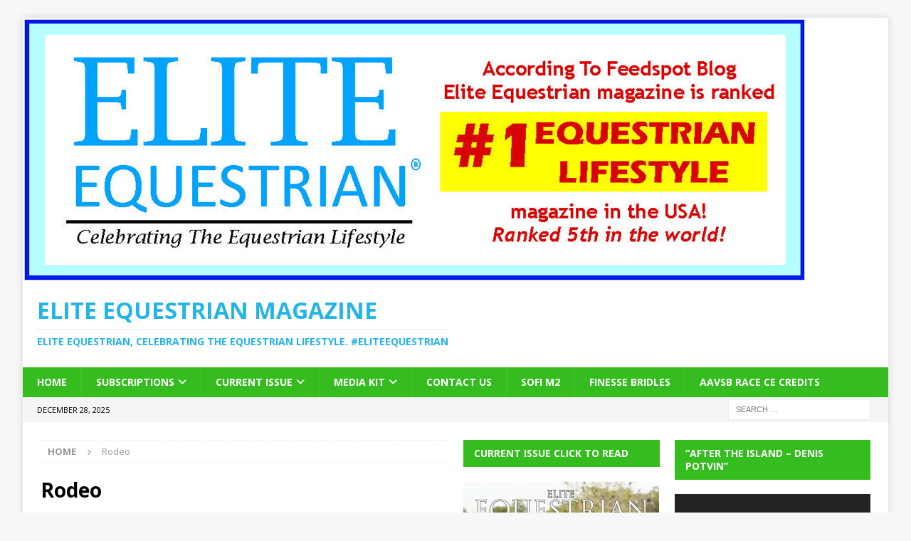

--- FILE ---
content_type: text/html; charset=UTF-8
request_url: https://eliteequestrianmagazine.com/category/rodeo/
body_size: 20475
content:
<!DOCTYPE html>
<html class="no-js mh-two-sb" lang="en">
<head>
<meta charset="UTF-8">
<meta name="viewport" content="width=device-width, initial-scale=1.0">
<link rel="profile" href="http://gmpg.org/xfn/11" />

<!-- [BEGIN] Metadata added via All-Meta-Tags plugin by Space X-Chimp ( https://www.spacexchimp.com ) -->
<meta name='google-site-verification' content='google-site-verification=rJxCk-oitPwpwQfNcdugNDxCBbQEO_Fzvb319135NRU' />
<meta name='p:domain_verify' content='&lt;meta name=&quot;p:domain_verify&quot; content=&quot;27d1f033cbb304e46b30f8478c2e84a4&quot;/&gt;' />
<link rel='author' href='https://plus.google.com/u/0/b/107411491724636269065/107411491724636269065/posts'>
<meta name='article:publisher' content='https://www.facebook.com/EliteEquestrian/' />
<meta name='twitter:site' content='@equineflair' />
<meta name='twitter:creator' content='@equineflair' />
<meta name='author' content='Bill Vander Brink' />
<meta name='designer' content='Bill Vander Brink' />
<meta name='contact' content='info@eliteequestrian.us' />
<meta name='copyright' content='Copyright 2008 Elite Equestrian LLC' />
<meta name='keywords' content='elite equestrian, elite equestrian magazine, Dubai-UAE equestrian edition, horse, horse magazine, equestrian, equine, horse, lifestyle, polo, dressage, equine magazine, hunter jumper, wellington, HITS, Ocala, Eventing, Cross Country, Olympics, horse, magazine, horse magazine, horse magazines, people, equestrian, hunter, jumper, horse rescue, dog rescue, barn rentals, house rentals, stallions, ingate, centerline, asides, gossip, polo, aiken, florida, equestrian magazine, todays equestrian, tryon, equestrian living, chronicle of the horse, United States Equestrian Federation, usef, Sidelines Magazine, EquestrianMag, Horse Connection, Equestrian Culture, EQUUS, Horse &amp; Style, Aiken Horse, Everything Equestrian Magazine, Online Equestrian Magazine, Florida Equestrian Magazine, Todays Equestrian magazine, Equestrian Lifestyle Magazine, Horse Magazine, #eliteequestrian, #elite, #equinista, #equestrian, #equineflair, Equestrian Lifestyle magazine, uk equestrian magazines, uk equestrian lifestyle magazine, western equestrian magazine' />
<!-- [END] Metadata added via All-Meta-Tags plugin by Space X-Chimp ( https://www.spacexchimp.com ) -->

<title>Rodeo &#8211; Elite Equestrian magazine</title>
<meta name='robots' content='max-image-preview:large' />
<link rel='dns-prefetch' href='//static.addtoany.com' />
<link rel='dns-prefetch' href='//fonts.googleapis.com' />
<link rel='dns-prefetch' href='//www.googletagmanager.com' />
<link rel="alternate" type="application/rss+xml" title="Elite Equestrian magazine &raquo; Feed" href="https://eliteequestrianmagazine.com/feed/" />
<link rel="alternate" type="application/rss+xml" title="Elite Equestrian magazine &raquo; Comments Feed" href="https://eliteequestrianmagazine.com/comments/feed/" />
<link rel="alternate" type="application/rss+xml" title="Elite Equestrian magazine &raquo; Rodeo Category Feed" href="https://eliteequestrianmagazine.com/category/rodeo/feed/" />
		<style>
			.lazyload,
			.lazyloading {
				max-width: 100%;
			}
		</style>
		<style id='wp-img-auto-sizes-contain-inline-css' type='text/css'>
img:is([sizes=auto i],[sizes^="auto," i]){contain-intrinsic-size:3000px 1500px}
/*# sourceURL=wp-img-auto-sizes-contain-inline-css */
</style>
<style id='wp-emoji-styles-inline-css' type='text/css'>

	img.wp-smiley, img.emoji {
		display: inline !important;
		border: none !important;
		box-shadow: none !important;
		height: 1em !important;
		width: 1em !important;
		margin: 0 0.07em !important;
		vertical-align: -0.1em !important;
		background: none !important;
		padding: 0 !important;
	}
/*# sourceURL=wp-emoji-styles-inline-css */
</style>
<style id='wp-block-library-inline-css' type='text/css'>
:root{--wp-block-synced-color:#7a00df;--wp-block-synced-color--rgb:122,0,223;--wp-bound-block-color:var(--wp-block-synced-color);--wp-editor-canvas-background:#ddd;--wp-admin-theme-color:#007cba;--wp-admin-theme-color--rgb:0,124,186;--wp-admin-theme-color-darker-10:#006ba1;--wp-admin-theme-color-darker-10--rgb:0,107,160.5;--wp-admin-theme-color-darker-20:#005a87;--wp-admin-theme-color-darker-20--rgb:0,90,135;--wp-admin-border-width-focus:2px}@media (min-resolution:192dpi){:root{--wp-admin-border-width-focus:1.5px}}.wp-element-button{cursor:pointer}:root .has-very-light-gray-background-color{background-color:#eee}:root .has-very-dark-gray-background-color{background-color:#313131}:root .has-very-light-gray-color{color:#eee}:root .has-very-dark-gray-color{color:#313131}:root .has-vivid-green-cyan-to-vivid-cyan-blue-gradient-background{background:linear-gradient(135deg,#00d084,#0693e3)}:root .has-purple-crush-gradient-background{background:linear-gradient(135deg,#34e2e4,#4721fb 50%,#ab1dfe)}:root .has-hazy-dawn-gradient-background{background:linear-gradient(135deg,#faaca8,#dad0ec)}:root .has-subdued-olive-gradient-background{background:linear-gradient(135deg,#fafae1,#67a671)}:root .has-atomic-cream-gradient-background{background:linear-gradient(135deg,#fdd79a,#004a59)}:root .has-nightshade-gradient-background{background:linear-gradient(135deg,#330968,#31cdcf)}:root .has-midnight-gradient-background{background:linear-gradient(135deg,#020381,#2874fc)}:root{--wp--preset--font-size--normal:16px;--wp--preset--font-size--huge:42px}.has-regular-font-size{font-size:1em}.has-larger-font-size{font-size:2.625em}.has-normal-font-size{font-size:var(--wp--preset--font-size--normal)}.has-huge-font-size{font-size:var(--wp--preset--font-size--huge)}.has-text-align-center{text-align:center}.has-text-align-left{text-align:left}.has-text-align-right{text-align:right}.has-fit-text{white-space:nowrap!important}#end-resizable-editor-section{display:none}.aligncenter{clear:both}.items-justified-left{justify-content:flex-start}.items-justified-center{justify-content:center}.items-justified-right{justify-content:flex-end}.items-justified-space-between{justify-content:space-between}.screen-reader-text{border:0;clip-path:inset(50%);height:1px;margin:-1px;overflow:hidden;padding:0;position:absolute;width:1px;word-wrap:normal!important}.screen-reader-text:focus{background-color:#ddd;clip-path:none;color:#444;display:block;font-size:1em;height:auto;left:5px;line-height:normal;padding:15px 23px 14px;text-decoration:none;top:5px;width:auto;z-index:100000}html :where(.has-border-color){border-style:solid}html :where([style*=border-top-color]){border-top-style:solid}html :where([style*=border-right-color]){border-right-style:solid}html :where([style*=border-bottom-color]){border-bottom-style:solid}html :where([style*=border-left-color]){border-left-style:solid}html :where([style*=border-width]){border-style:solid}html :where([style*=border-top-width]){border-top-style:solid}html :where([style*=border-right-width]){border-right-style:solid}html :where([style*=border-bottom-width]){border-bottom-style:solid}html :where([style*=border-left-width]){border-left-style:solid}html :where(img[class*=wp-image-]){height:auto;max-width:100%}:where(figure){margin:0 0 1em}html :where(.is-position-sticky){--wp-admin--admin-bar--position-offset:var(--wp-admin--admin-bar--height,0px)}@media screen and (max-width:600px){html :where(.is-position-sticky){--wp-admin--admin-bar--position-offset:0px}}

/*# sourceURL=wp-block-library-inline-css */
</style><style id='global-styles-inline-css' type='text/css'>
:root{--wp--preset--aspect-ratio--square: 1;--wp--preset--aspect-ratio--4-3: 4/3;--wp--preset--aspect-ratio--3-4: 3/4;--wp--preset--aspect-ratio--3-2: 3/2;--wp--preset--aspect-ratio--2-3: 2/3;--wp--preset--aspect-ratio--16-9: 16/9;--wp--preset--aspect-ratio--9-16: 9/16;--wp--preset--color--black: #000000;--wp--preset--color--cyan-bluish-gray: #abb8c3;--wp--preset--color--white: #ffffff;--wp--preset--color--pale-pink: #f78da7;--wp--preset--color--vivid-red: #cf2e2e;--wp--preset--color--luminous-vivid-orange: #ff6900;--wp--preset--color--luminous-vivid-amber: #fcb900;--wp--preset--color--light-green-cyan: #7bdcb5;--wp--preset--color--vivid-green-cyan: #00d084;--wp--preset--color--pale-cyan-blue: #8ed1fc;--wp--preset--color--vivid-cyan-blue: #0693e3;--wp--preset--color--vivid-purple: #9b51e0;--wp--preset--gradient--vivid-cyan-blue-to-vivid-purple: linear-gradient(135deg,rgb(6,147,227) 0%,rgb(155,81,224) 100%);--wp--preset--gradient--light-green-cyan-to-vivid-green-cyan: linear-gradient(135deg,rgb(122,220,180) 0%,rgb(0,208,130) 100%);--wp--preset--gradient--luminous-vivid-amber-to-luminous-vivid-orange: linear-gradient(135deg,rgb(252,185,0) 0%,rgb(255,105,0) 100%);--wp--preset--gradient--luminous-vivid-orange-to-vivid-red: linear-gradient(135deg,rgb(255,105,0) 0%,rgb(207,46,46) 100%);--wp--preset--gradient--very-light-gray-to-cyan-bluish-gray: linear-gradient(135deg,rgb(238,238,238) 0%,rgb(169,184,195) 100%);--wp--preset--gradient--cool-to-warm-spectrum: linear-gradient(135deg,rgb(74,234,220) 0%,rgb(151,120,209) 20%,rgb(207,42,186) 40%,rgb(238,44,130) 60%,rgb(251,105,98) 80%,rgb(254,248,76) 100%);--wp--preset--gradient--blush-light-purple: linear-gradient(135deg,rgb(255,206,236) 0%,rgb(152,150,240) 100%);--wp--preset--gradient--blush-bordeaux: linear-gradient(135deg,rgb(254,205,165) 0%,rgb(254,45,45) 50%,rgb(107,0,62) 100%);--wp--preset--gradient--luminous-dusk: linear-gradient(135deg,rgb(255,203,112) 0%,rgb(199,81,192) 50%,rgb(65,88,208) 100%);--wp--preset--gradient--pale-ocean: linear-gradient(135deg,rgb(255,245,203) 0%,rgb(182,227,212) 50%,rgb(51,167,181) 100%);--wp--preset--gradient--electric-grass: linear-gradient(135deg,rgb(202,248,128) 0%,rgb(113,206,126) 100%);--wp--preset--gradient--midnight: linear-gradient(135deg,rgb(2,3,129) 0%,rgb(40,116,252) 100%);--wp--preset--font-size--small: 13px;--wp--preset--font-size--medium: 20px;--wp--preset--font-size--large: 36px;--wp--preset--font-size--x-large: 42px;--wp--preset--spacing--20: 0.44rem;--wp--preset--spacing--30: 0.67rem;--wp--preset--spacing--40: 1rem;--wp--preset--spacing--50: 1.5rem;--wp--preset--spacing--60: 2.25rem;--wp--preset--spacing--70: 3.38rem;--wp--preset--spacing--80: 5.06rem;--wp--preset--shadow--natural: 6px 6px 9px rgba(0, 0, 0, 0.2);--wp--preset--shadow--deep: 12px 12px 50px rgba(0, 0, 0, 0.4);--wp--preset--shadow--sharp: 6px 6px 0px rgba(0, 0, 0, 0.2);--wp--preset--shadow--outlined: 6px 6px 0px -3px rgb(255, 255, 255), 6px 6px rgb(0, 0, 0);--wp--preset--shadow--crisp: 6px 6px 0px rgb(0, 0, 0);}:where(.is-layout-flex){gap: 0.5em;}:where(.is-layout-grid){gap: 0.5em;}body .is-layout-flex{display: flex;}.is-layout-flex{flex-wrap: wrap;align-items: center;}.is-layout-flex > :is(*, div){margin: 0;}body .is-layout-grid{display: grid;}.is-layout-grid > :is(*, div){margin: 0;}:where(.wp-block-columns.is-layout-flex){gap: 2em;}:where(.wp-block-columns.is-layout-grid){gap: 2em;}:where(.wp-block-post-template.is-layout-flex){gap: 1.25em;}:where(.wp-block-post-template.is-layout-grid){gap: 1.25em;}.has-black-color{color: var(--wp--preset--color--black) !important;}.has-cyan-bluish-gray-color{color: var(--wp--preset--color--cyan-bluish-gray) !important;}.has-white-color{color: var(--wp--preset--color--white) !important;}.has-pale-pink-color{color: var(--wp--preset--color--pale-pink) !important;}.has-vivid-red-color{color: var(--wp--preset--color--vivid-red) !important;}.has-luminous-vivid-orange-color{color: var(--wp--preset--color--luminous-vivid-orange) !important;}.has-luminous-vivid-amber-color{color: var(--wp--preset--color--luminous-vivid-amber) !important;}.has-light-green-cyan-color{color: var(--wp--preset--color--light-green-cyan) !important;}.has-vivid-green-cyan-color{color: var(--wp--preset--color--vivid-green-cyan) !important;}.has-pale-cyan-blue-color{color: var(--wp--preset--color--pale-cyan-blue) !important;}.has-vivid-cyan-blue-color{color: var(--wp--preset--color--vivid-cyan-blue) !important;}.has-vivid-purple-color{color: var(--wp--preset--color--vivid-purple) !important;}.has-black-background-color{background-color: var(--wp--preset--color--black) !important;}.has-cyan-bluish-gray-background-color{background-color: var(--wp--preset--color--cyan-bluish-gray) !important;}.has-white-background-color{background-color: var(--wp--preset--color--white) !important;}.has-pale-pink-background-color{background-color: var(--wp--preset--color--pale-pink) !important;}.has-vivid-red-background-color{background-color: var(--wp--preset--color--vivid-red) !important;}.has-luminous-vivid-orange-background-color{background-color: var(--wp--preset--color--luminous-vivid-orange) !important;}.has-luminous-vivid-amber-background-color{background-color: var(--wp--preset--color--luminous-vivid-amber) !important;}.has-light-green-cyan-background-color{background-color: var(--wp--preset--color--light-green-cyan) !important;}.has-vivid-green-cyan-background-color{background-color: var(--wp--preset--color--vivid-green-cyan) !important;}.has-pale-cyan-blue-background-color{background-color: var(--wp--preset--color--pale-cyan-blue) !important;}.has-vivid-cyan-blue-background-color{background-color: var(--wp--preset--color--vivid-cyan-blue) !important;}.has-vivid-purple-background-color{background-color: var(--wp--preset--color--vivid-purple) !important;}.has-black-border-color{border-color: var(--wp--preset--color--black) !important;}.has-cyan-bluish-gray-border-color{border-color: var(--wp--preset--color--cyan-bluish-gray) !important;}.has-white-border-color{border-color: var(--wp--preset--color--white) !important;}.has-pale-pink-border-color{border-color: var(--wp--preset--color--pale-pink) !important;}.has-vivid-red-border-color{border-color: var(--wp--preset--color--vivid-red) !important;}.has-luminous-vivid-orange-border-color{border-color: var(--wp--preset--color--luminous-vivid-orange) !important;}.has-luminous-vivid-amber-border-color{border-color: var(--wp--preset--color--luminous-vivid-amber) !important;}.has-light-green-cyan-border-color{border-color: var(--wp--preset--color--light-green-cyan) !important;}.has-vivid-green-cyan-border-color{border-color: var(--wp--preset--color--vivid-green-cyan) !important;}.has-pale-cyan-blue-border-color{border-color: var(--wp--preset--color--pale-cyan-blue) !important;}.has-vivid-cyan-blue-border-color{border-color: var(--wp--preset--color--vivid-cyan-blue) !important;}.has-vivid-purple-border-color{border-color: var(--wp--preset--color--vivid-purple) !important;}.has-vivid-cyan-blue-to-vivid-purple-gradient-background{background: var(--wp--preset--gradient--vivid-cyan-blue-to-vivid-purple) !important;}.has-light-green-cyan-to-vivid-green-cyan-gradient-background{background: var(--wp--preset--gradient--light-green-cyan-to-vivid-green-cyan) !important;}.has-luminous-vivid-amber-to-luminous-vivid-orange-gradient-background{background: var(--wp--preset--gradient--luminous-vivid-amber-to-luminous-vivid-orange) !important;}.has-luminous-vivid-orange-to-vivid-red-gradient-background{background: var(--wp--preset--gradient--luminous-vivid-orange-to-vivid-red) !important;}.has-very-light-gray-to-cyan-bluish-gray-gradient-background{background: var(--wp--preset--gradient--very-light-gray-to-cyan-bluish-gray) !important;}.has-cool-to-warm-spectrum-gradient-background{background: var(--wp--preset--gradient--cool-to-warm-spectrum) !important;}.has-blush-light-purple-gradient-background{background: var(--wp--preset--gradient--blush-light-purple) !important;}.has-blush-bordeaux-gradient-background{background: var(--wp--preset--gradient--blush-bordeaux) !important;}.has-luminous-dusk-gradient-background{background: var(--wp--preset--gradient--luminous-dusk) !important;}.has-pale-ocean-gradient-background{background: var(--wp--preset--gradient--pale-ocean) !important;}.has-electric-grass-gradient-background{background: var(--wp--preset--gradient--electric-grass) !important;}.has-midnight-gradient-background{background: var(--wp--preset--gradient--midnight) !important;}.has-small-font-size{font-size: var(--wp--preset--font-size--small) !important;}.has-medium-font-size{font-size: var(--wp--preset--font-size--medium) !important;}.has-large-font-size{font-size: var(--wp--preset--font-size--large) !important;}.has-x-large-font-size{font-size: var(--wp--preset--font-size--x-large) !important;}
/*# sourceURL=global-styles-inline-css */
</style>

<style id='classic-theme-styles-inline-css' type='text/css'>
/*! This file is auto-generated */
.wp-block-button__link{color:#fff;background-color:#32373c;border-radius:9999px;box-shadow:none;text-decoration:none;padding:calc(.667em + 2px) calc(1.333em + 2px);font-size:1.125em}.wp-block-file__button{background:#32373c;color:#fff;text-decoration:none}
/*# sourceURL=/wp-includes/css/classic-themes.min.css */
</style>
<link rel='stylesheet' id='mh-google-fonts-css' href='https://fonts.googleapis.com/css?family=Open+Sans:300,400,400italic,600,700' type='text/css' media='all' />
<link rel='stylesheet' id='mh-font-awesome-css' href='https://eliteequestrianmagazine.com/wp-content/themes/mh-magazine/includes/core/assets/css/font-awesome.min.css' type='text/css' media='all' />
<link rel='stylesheet' id='mh-magazine-css' href='https://eliteequestrianmagazine.com/wp-content/themes/mh-magazine/style.css?ver=5.0.4' type='text/css' media='all' />
<link rel='stylesheet' id='addtoany-css' href='https://eliteequestrianmagazine.com/wp-content/plugins/add-to-any/addtoany.min.css?ver=1.16' type='text/css' media='all' />
<script type="text/javascript" id="addtoany-core-js-before">
/* <![CDATA[ */
window.a2a_config=window.a2a_config||{};a2a_config.callbacks=[];a2a_config.overlays=[];a2a_config.templates={};

//# sourceURL=addtoany-core-js-before
/* ]]> */
</script>
<script type="text/javascript" defer src="https://static.addtoany.com/menu/page.js" id="addtoany-core-js"></script>
<script type="text/javascript" src="https://eliteequestrianmagazine.com/wp-includes/js/jquery/jquery.min.js?ver=3.7.1" id="jquery-core-js"></script>
<script type="text/javascript" src="https://eliteequestrianmagazine.com/wp-includes/js/jquery/jquery-migrate.min.js?ver=3.4.1" id="jquery-migrate-js"></script>
<script type="text/javascript" defer src="https://eliteequestrianmagazine.com/wp-content/plugins/add-to-any/addtoany.min.js?ver=1.1" id="addtoany-jquery-js"></script>
<script type="text/javascript" id="mh-scripts-js-extra">
/* <![CDATA[ */
var mh = {"text":{"toggle_menu":"Toggle Menu"}};
//# sourceURL=mh-scripts-js-extra
/* ]]> */
</script>
<script type="text/javascript" src="https://eliteequestrianmagazine.com/wp-content/themes/mh-magazine/includes/core/assets/js/scripts.js?ver=5.0.4" id="mh-scripts-js"></script>
<link rel="https://api.w.org/" href="https://eliteequestrianmagazine.com/wp-json/" /><link rel="alternate" title="JSON" type="application/json" href="https://eliteequestrianmagazine.com/wp-json/wp/v2/categories/76" /><link rel="EditURI" type="application/rsd+xml" title="RSD" href="https://eliteequestrianmagazine.com/xmlrpc.php?rsd" />
<meta name="generator" content="WordPress 6.9" />

<!-- This site is using AdRotate v5.17.1 to display their advertisements - https://ajdg.solutions/ -->
<!-- AdRotate CSS -->
<style type="text/css" media="screen">
	.g { margin:0px; padding:0px; overflow:hidden; line-height:1; zoom:1; }
	.g img { height:auto; }
	.g-col { position:relative; float:left; }
	.g-col:first-child { margin-left: 0; }
	.g-col:last-child { margin-right: 0; }
	.g-1 { margin:1px;  width:100%; max-width:300px; height:100%; max-height:250px; }
	.g-2 { margin:1px;  width:100%; max-width:300px; height:100%; max-height:250px; }
	.g-3 { margin:1px;  width:100%; max-width:300px; height:100%; max-height:250px; }
	.g-5 { margin:1px;  width:100%; max-width:300px; height:100%; max-height:250px; }
	.g-6 { margin:1px;  width:100%; max-width:300px; height:100%; max-height:250px; }
	.g-7 { margin:1px;  width:100%; max-width:300px; height:100%; max-height:250px; }
	.g-8 { margin:1px;  width:100%; max-width:300px; height:100%; max-height:250px; }
	.g-9 { margin:1px;  width:100%; max-width:300px; height:100%; max-height:250px; }
	.g-10 { margin:1px;  width:100%; max-width:300px; height:100%; max-height:250px; }
	.g-11 { margin:1px;  width:100%; max-width:300px; height:100%; max-height:250px; }
	.g-20 { margin:1px;  width:100%; max-width:300px; height:100%; max-height:250px; }
	.g-21 { margin:1px;  width:100%; max-width:300px; height:100%; max-height:250px; }
	.g-22 { margin:1px;  width:100%; max-width:300px; height:100%; max-height:250px; }
	.g-23 { margin:1px;  width:100%; max-width:300px; height:100%; max-height:250px; }
	.g-24 { margin:1px 1px 1px 1px;width:100%; max-width:468px; height:100%; max-height:60px; }
	.g-25 { margin:1px;  width:100%; max-width:300px; height:100%; max-height:250px; }
	.g-26 { margin:1px;  width:100%; max-width:300px; height:100%; max-height:250px; }
	.g-27 { margin:1px;  width:100%; max-width:300px; height:100%; max-height:250px; }
	.g-28 { margin:1px 1px 1px 1px;width:100%; max-width:468px; height:100%; max-height:60px; }
	.g-29 { margin:1px 1px 1px 1px;width:100%; max-width:468px; height:100%; max-height:60px; }
	.g-30 { margin:1px;  width:100%; max-width:300px; height:100%; max-height:250px; }
	.g-31 { margin:1px;  width:100%; max-width:300px; height:100%; max-height:250px; }
	.g-32 { margin:1px;  width:100%; max-width:300px; height:100%; max-height:250px; }
	.g-33 { margin:1px;  width:100%; max-width:300px; height:100%; max-height:250px; }
	.g-34 { margin:1px;  width:100%; max-width:300px; height:100%; max-height:250px; }
	.g-35 { margin:1px;  width:100%; max-width:300px; height:100%; max-height:250px; }
	.g-36 { margin:1px;  width:100%; max-width:300px; height:100%; max-height:250px; }
	.g-37 { margin:1px;  width:100%; max-width:300px; height:100%; max-height:250px; }
	.g-38 { margin:1px;  width:100%; max-width:300px; height:100%; max-height:250px; }
	.g-39 { margin:1px;  width:100%; max-width:300px; height:100%; max-height:250px; }
	.g-40 { margin:1px;  width:100%; max-width:300px; height:100%; max-height:250px; }
	.g-41 { margin:1px;  width:100%; max-width:300px; height:100%; max-height:250px; }
	.g-42 { margin:1px;  width:100%; max-width:300px; height:100%; max-height:250px; }
	.g-43 { margin:1px;  width:100%; max-width:300px; height:100%; max-height:250px; }
	.g-44 { margin:1px;  width:100%; max-width:300px; height:100%; max-height:250px; }
	.g-45 { margin:1px;  width:100%; max-width:300px; height:100%; max-height:250px; }
	.g-46 { margin:1px;  width:100%; max-width:300px; height:100%; max-height:250px; }
	.g-47 { margin:1px;  width:100%; max-width:300px; height:100%; max-height:250px; }
	.g-48 { margin:1px;  width:100%; max-width:300px; height:100%; max-height:250px; }
	.g-49 { margin:1px;  width:100%; max-width:300px; height:100%; max-height:250px; }
	.g-50 { margin:1px;  width:100%; max-width:300px; height:100%; max-height:250px; }
	.g-51 { margin:1px;  width:100%; max-width:300px; height:100%; max-height:250px; }
	.g-52 { margin:1px;  width:100%; max-width:300px; height:100%; max-height:250px; }
	.g-53 { margin:1px;  width:100%; max-width:300px; height:100%; max-height:250px; }
	.g-54 { margin:1px 1px 1px 1px;width:100%; max-width:300px; height:100%; max-height:250px; }
	.g-55 { margin:1px 1px 1px 1px;width:100%; max-width:300px; height:100%; max-height:250px; }
	.g-56 { margin:1px 1px 1px 1px;width:100%; max-width:300px; height:100%; max-height:250px; }
	.g-57 { margin:1px 1px 1px 1px;width:100%; max-width:300px; height:100%; max-height:250px; }
	.g-60 { margin:0px;  width:100%; max-width:728px; height:100%; max-height:90px; }
	@media only screen and (max-width: 480px) {
		.g-col, .g-dyn, .g-single { width:100%; margin-left:0; margin-right:0; }
	}
</style>
<!-- /AdRotate CSS -->

<meta name="generator" content="Site Kit by Google 1.168.0" />		<script>
			document.documentElement.className = document.documentElement.className.replace('no-js', 'js');
		</script>
				<style>
			.no-js img.lazyload {
				display: none;
			}

			figure.wp-block-image img.lazyloading {
				min-width: 150px;
			}

			.lazyload,
			.lazyloading {
				--smush-placeholder-width: 100px;
				--smush-placeholder-aspect-ratio: 1/1;
				width: var(--smush-image-width, var(--smush-placeholder-width)) !important;
				aspect-ratio: var(--smush-image-aspect-ratio, var(--smush-placeholder-aspect-ratio)) !important;
			}

						.lazyload, .lazyloading {
				opacity: 0;
			}

			.lazyloaded {
				opacity: 1;
				transition: opacity 400ms;
				transition-delay: 0ms;
			}

					</style>
		<!-- Analytics by WP Statistics - https://wp-statistics.com -->
<!--[if lt IE 9]>
<script src="https://eliteequestrianmagazine.com/wp-content/themes/mh-magazine/js/css3-mediaqueries.js"></script>
<![endif]-->
<!--[if lt IE 9]>
<script src="https://eliteequestrianmagazine.com/wp-content/themes/mh-magazine/js/css3-mediaqueries.js"></script>
<![endif]-->
<style type="text/css">Elite Equestrian magazine, #eliteequestrian sidelines, dressage, polo, #elite #equestrian, sidelines, chronicle of the horse, today's equestrian, equestrian quarterly, western, equestrian lifestyle, tryon, wellington, HITS Shows, Classic company, Classic Communications
</style>
<style type="text/css">Elite Equestrian magazine, #eliteequestrian sidelines, dressage, polo, #elite #equestrian, sidelines, chronicle of the horse, today's equestrian, equestrian quarterly, western, equestrian lifestyle, tryon, wellington, HITS Shows, Classic company, Classic Communications
</style>
<style type="text/css">Elite Equestrian magazine, #eliteequestrian sidelines, dressage, polo, #elite #equestrian, sidelines, chronicle of the horse, today's equestrian, equestrian quarterly, western, equestrian lifestyle, tryon, wellington, HITS Shows, Classic company, Classic Communications
</style>
<style type="text/css">Elite Equestrian magazine, #eliteequestrian sidelines, dressage, polo, #elite #equestrian, sidelines, chronicle of the horse, today's equestrian, equestrian quarterly, western, equestrian lifestyle, tryon, wellington, HITS Shows, Classic company, Classic Communications
</style>
<style type="text/css">
.mh-navigation li:hover, .mh-navigation ul li:hover > ul, .mh-main-nav-wrap, .mh-main-nav, .mh-social-nav li a:hover, .entry-tags li, .mh-slider-caption, .mh-widget-layout8 .mh-widget-title .mh-footer-widget-title-inner, .mh-widget-col-1 .mh-slider-caption, .mh-widget-col-1 .mh-posts-lineup-caption, .mh-carousel-layout1, .mh-spotlight-widget, .mh-social-widget li a, .mh-author-bio-widget, .mh-footer-widget .mh-tab-comment-excerpt, .mh-nip-item:hover .mh-nip-overlay, .mh-widget .tagcloud a, .mh-footer-widget .tagcloud a, .mh-footer, .mh-copyright-wrap, input[type=submit]:hover, #infinite-handle span:hover { background: #35bc1e; }
.mh-extra-nav-bg { background: rgba(53, 188, 30, 0.2); }
.mh-slider-caption, .mh-posts-stacked-title, .mh-posts-lineup-caption { background: #35bc1e; background: rgba(53, 188, 30, 0.8); }
@media screen and (max-width: 900px) { #mh-mobile .mh-slider-caption, #mh-mobile .mh-posts-lineup-caption { background: rgba(53, 188, 30, 1); } }
.slicknav_menu, .slicknav_nav ul, #mh-mobile .mh-footer-widget .mh-posts-stacked-overlay { border-color: #35bc1e; }
.mh-copyright, .mh-copyright a { color: #fff; }
.mh-widget-layout4 .mh-widget-title { background: #35bc1e; background: rgba(53, 188, 30, 0.6); }
.mh-preheader, .mh-wide-layout .mh-subheader, .mh-ticker-title, .mh-main-nav li:hover, .mh-footer-nav, .slicknav_menu, .slicknav_btn, .slicknav_nav .slicknav_item:hover, .slicknav_nav a:hover, .mh-back-to-top, .mh-subheading, .entry-tags .fa, .entry-tags li:hover, .mh-widget-layout2 .mh-widget-title, .mh-widget-layout4 .mh-widget-title-inner, .mh-widget-layout4 .mh-footer-widget-title, .mh-widget-layout5 .mh-widget-title-inner, .mh-widget-layout6 .mh-widget-title, #mh-mobile .flex-control-paging li a.flex-active, .mh-image-caption, .mh-carousel-layout1 .mh-carousel-caption, .mh-tab-button.active, .mh-tab-button.active:hover, .mh-footer-widget .mh-tab-button.active, .mh-social-widget li:hover a, .mh-footer-widget .mh-social-widget li a, .mh-footer-widget .mh-author-bio-widget, .tagcloud a:hover, .mh-widget .tagcloud a:hover, .mh-footer-widget .tagcloud a:hover, .mh-posts-stacked-item .mh-meta, .page-numbers:hover, .mh-loop-pagination .current, .mh-comments-pagination .current, .pagelink, a:hover .pagelink, input[type=submit], #infinite-handle span { background: #35bc1e; }
.mh-main-nav-wrap .slicknav_nav ul, blockquote, .mh-widget-layout1 .mh-widget-title, .mh-widget-layout3 .mh-widget-title, .mh-widget-layout5 .mh-widget-title, .mh-widget-layout8 .mh-widget-title:after, #mh-mobile .mh-slider-caption, .mh-carousel-layout1, .mh-spotlight-widget, .mh-author-bio-widget, .mh-author-bio-title, .mh-author-bio-image-frame, .mh-video-widget, .mh-tab-buttons, textarea:hover, input[type=text]:hover, input[type=email]:hover, input[type=tel]:hover, input[type=url]:hover { border-color: #35bc1e; }
.mh-header-tagline, .mh-dropcap, .mh-carousel-layout1 .flex-direction-nav a, .mh-carousel-layout2 .mh-carousel-caption, .mh-posts-digest-small-category, .mh-posts-lineup-more, .bypostauthor .fn:after, .mh-comment-list .comment-reply-link:before, #respond #cancel-comment-reply-link:before { color: #35bc1e; }
</style>
<style type="text/css">Elite Equestrian magazine, #eliteequestrian sidelines, dressage, polo, #elite #equestrian, sidelines, chronicle of the horse, today's equestrian, equestrian quarterly, western, equestrian lifestyle, tryon, wellington, HITS Shows, Classic company, Classic Communications
</style>
<style type="text/css">Elite Equestrian magazine, #eliteequestrian sidelines, dressage, polo, #elite #equestrian, sidelines, chronicle of the horse, today's equestrian, equestrian quarterly, western, equestrian lifestyle, tryon, wellington, HITS Shows, Classic company, Classic Communications
</style>
<style type="text/css">Elite Equestrian magazine, #eliteequestrian sidelines, dressage, polo, #elite #equestrian, sidelines, chronicle of the horse, today's equestrian, equestrian quarterly, western, equestrian lifestyle, tryon, wellington, HITS Shows, Classic company, Classic Communications
</style>
<style type="text/css">Elite Equestrian magazine, #eliteequestrian sidelines, dressage, polo, #elite #equestrian, sidelines, chronicle of the horse, today's equestrian, equestrian quarterly, western, equestrian lifestyle, tryon, wellington, HITS Shows, Classic company, Classic Communications
</style>

<!-- Google AdSense meta tags added by Site Kit -->
<meta name="google-adsense-platform-account" content="ca-host-pub-2644536267352236">
<meta name="google-adsense-platform-domain" content="sitekit.withgoogle.com">
<!-- End Google AdSense meta tags added by Site Kit -->
<style type="text/css">Elite Equestrian magazine, #eliteequestrian sidelines, dressage, polo, #elite #equestrian, sidelines, chronicle of the horse, today's equestrian, equestrian quarterly, western, equestrian lifestyle, tryon, wellington, HITS Shows, Classic company, Classic Communications
</style>
<style type="text/css">Elite Equestrian magazine, #eliteequestrian sidelines, dressage, polo, #elite #equestrian, sidelines, chronicle of the horse, today's equestrian, equestrian quarterly, western, equestrian lifestyle, tryon, wellington, HITS Shows, Classic company, Classic Communications
</style>
<style type="text/css">Elite Equestrian magazine, #eliteequestrian sidelines, dressage, polo, #elite #equestrian, sidelines, chronicle of the horse, today's equestrian, equestrian quarterly, western, equestrian lifestyle, tryon, wellington, HITS Shows, Classic company, Classic Communications
</style>

<!-- Google Tag Manager snippet added by Site Kit -->
<script type="text/javascript">
/* <![CDATA[ */

			( function( w, d, s, l, i ) {
				w[l] = w[l] || [];
				w[l].push( {'gtm.start': new Date().getTime(), event: 'gtm.js'} );
				var f = d.getElementsByTagName( s )[0],
					j = d.createElement( s ), dl = l != 'dataLayer' ? '&l=' + l : '';
				j.async = true;
				j.src = 'https://www.googletagmanager.com/gtm.js?id=' + i + dl;
				f.parentNode.insertBefore( j, f );
			} )( window, document, 'script', 'dataLayer', 'GTM-5MMN85NS' );
			
/* ]]> */
</script>

<!-- End Google Tag Manager snippet added by Site Kit -->
<style type="text/css">Elite Equestrian magazine, #eliteequestrian sidelines, dressage, polo, #elite #equestrian, sidelines, chronicle of the horse, today's equestrian, equestrian quarterly, western, equestrian lifestyle, tryon, wellington, HITS Shows, Classic company, Classic Communications
</style>
<link rel="icon" href="https://eliteequestrianmagazine.com/wp-content/uploads/2020/04/cropped-EE-Logo-favicon-32x32.jpg" sizes="32x32" />
<link rel="icon" href="https://eliteequestrianmagazine.com/wp-content/uploads/2020/04/cropped-EE-Logo-favicon-192x192.jpg" sizes="192x192" />
<link rel="apple-touch-icon" href="https://eliteequestrianmagazine.com/wp-content/uploads/2020/04/cropped-EE-Logo-favicon-180x180.jpg" />
<meta name="msapplication-TileImage" content="https://eliteequestrianmagazine.com/wp-content/uploads/2020/04/cropped-EE-Logo-favicon-270x270.jpg" />
		<style type="text/css" id="wp-custom-css">
			
		</style>
		<link rel='stylesheet' id='mediaelement-css' href='https://eliteequestrianmagazine.com/wp-includes/js/mediaelement/mediaelementplayer-legacy.min.css?ver=4.2.17' type='text/css' media='all' />
<link rel='stylesheet' id='wp-mediaelement-css' href='https://eliteequestrianmagazine.com/wp-includes/js/mediaelement/wp-mediaelement.min.css?ver=6.9' type='text/css' media='all' />
</head>
<body id="mh-mobile" class="archive category category-rodeo category-76 wp-theme-mh-magazine mh-boxed-layout mh-right-sb mh-loop-layout1 mh-widget-layout2 mh-loop-hide-caption" itemscope="itemscope" itemtype="https://schema.org/WebPage">
		<!-- Google Tag Manager (noscript) snippet added by Site Kit -->
		<noscript>
			<iframe data-src="https://www.googletagmanager.com/ns.html?id=GTM-5MMN85NS" height="0" width="0" style="display:none;visibility:hidden" src="[data-uri]" class="lazyload" data-load-mode="1"></iframe>
		</noscript>
		<!-- End Google Tag Manager (noscript) snippet added by Site Kit -->
		<div class="mh-container mh-container-outer">
<div class="mh-header-nav-mobile clearfix"></div>
	<div class="mh-preheader">
		<div class="mh-container mh-container-inner mh-row clearfix">
							<div class="mh-header-bar-content mh-header-bar-top-left mh-col-2-3 clearfix">
									</div>
										<div class="mh-header-bar-content mh-header-bar-top-right mh-col-1-3 clearfix">
									</div>
					</div>
	</div>
<header class="mh-header" itemscope="itemscope" itemtype="https://schema.org/WPHeader">
	<div class="mh-container mh-container-inner clearfix">
	   <div class="mh-custom-header clearfix">
<a class="mh-header-image-link" href="https://eliteequestrianmagazine.com/" title="Elite Equestrian magazine" rel="home">
<img class="mh-header-image lazyload" data-src="https://eliteequestrianmagazine.com/wp-content/uploads/2022/08/New-Masthead-1100-For-Web-Site.jpg" height="370" width="1100" alt="Elite Equestrian magazine" src="[data-uri]" style="--smush-placeholder-width: 1100px; --smush-placeholder-aspect-ratio: 1100/370;" />
</a>
<div class="mh-header-columns mh-row clearfix">
<div class="mh-col-1-1 mh-site-identity">
<div class="mh-site-logo" role="banner" itemscope="itemscope" itemtype="https://schema.org/Brand">
<style type="text/css" id="mh-header-css">.mh-header-title, .mh-header-tagline { color: #25b4e8; }</style>
<div class="mh-header-text">
<a class="mh-header-text-link" href="https://eliteequestrianmagazine.com/" title="Elite Equestrian magazine" rel="home">
<h2 class="mh-header-title">Elite Equestrian magazine</h2>
<h3 class="mh-header-tagline">Elite Equestrian, Celebrating the equestrian lifestyle. #eliteequestrian</h3>
</a>
</div>
</div>
</div>
</div>
</div>
	</div>
	<div class="mh-main-nav-wrap">
		<nav class="mh-navigation mh-main-nav mh-container mh-container-inner clearfix" itemscope="itemscope" itemtype="https://schema.org/SiteNavigationElement">
			<div class="menu-custom-menu-container"><ul id="menu-custom-menu" class="menu"><li id="menu-item-11011" class="menu-item menu-item-type-post_type menu-item-object-page menu-item-11011"><a href="https://eliteequestrianmagazine.com/home/">Home</a></li>
<li id="menu-item-6887" class="menu-item menu-item-type-post_type menu-item-object-page menu-item-has-children menu-item-6887"><a href="https://eliteequestrianmagazine.com/subscriptions/">Subscriptions</a>
<ul class="sub-menu">
	<li id="menu-item-6888" class="menu-item menu-item-type-post_type menu-item-object-page menu-item-6888"><a href="https://eliteequestrianmagazine.com/subscriptions/print/">Print</a></li>
	<li id="menu-item-6889" class="menu-item menu-item-type-post_type menu-item-object-page menu-item-6889"><a href="https://eliteequestrianmagazine.com/subscriptions/digital/">Digital</a></li>
	<li id="menu-item-13511" class="menu-item menu-item-type-post_type menu-item-object-page menu-item-13511"><a href="https://eliteequestrianmagazine.com/subscriptions/eeback-issues/">Order Back issues of Elite Equestrian</a></li>
	<li id="menu-item-9432" class="menu-item menu-item-type-post_type menu-item-object-page menu-item-9432"><a href="https://eliteequestrianmagazine.com/circulation/">Circulation</a></li>
</ul>
</li>
<li id="menu-item-6890" class="menu-item menu-item-type-post_type menu-item-object-page menu-item-has-children menu-item-6890"><a href="https://eliteequestrianmagazine.com/current-issue/">Current Issue</a>
<ul class="sub-menu">
	<li id="menu-item-6891" class="menu-item menu-item-type-post_type menu-item-object-page menu-item-6891"><a href="https://eliteequestrianmagazine.com/current-issue/past-issues/">Past Issues</a></li>
	<li id="menu-item-14228" class="menu-item menu-item-type-post_type menu-item-object-page menu-item-14228"><a href="https://eliteequestrianmagazine.com/current-issue/western-equestrian/">Western Equestrian</a></li>
	<li id="menu-item-11012" class="menu-item menu-item-type-post_type menu-item-object-page menu-item-11012"><a href="https://eliteequestrianmagazine.com/current-issue/florida-show-season-guide/">Florida Show Season Guide</a></li>
	<li id="menu-item-13560" class="menu-item menu-item-type-post_type menu-item-object-page menu-item-13560"><a href="https://eliteequestrianmagazine.com/current-issue/ne-show-season-guide/">NE Show Season Guide</a></li>
	<li id="menu-item-9645" class="menu-item menu-item-type-post_type menu-item-object-page menu-item-9645"><a href="https://eliteequestrianmagazine.com/dubai_uae-edition/">Equinista</a></li>
</ul>
</li>
<li id="menu-item-6892" class="menu-item menu-item-type-post_type menu-item-object-page menu-item-has-children menu-item-6892"><a href="https://eliteequestrianmagazine.com/media-kit/">Media Kit</a>
<ul class="sub-menu">
	<li id="menu-item-6893" class="menu-item menu-item-type-post_type menu-item-object-page menu-item-6893"><a href="https://eliteequestrianmagazine.com/media-kit/profile/">Profile</a></li>
	<li id="menu-item-6894" class="menu-item menu-item-type-post_type menu-item-object-page menu-item-6894"><a href="https://eliteequestrianmagazine.com/media-kit/request-display-rates/">Request Display Rates</a></li>
	<li id="menu-item-6895" class="menu-item menu-item-type-post_type menu-item-object-page menu-item-6895"><a href="https://eliteequestrianmagazine.com/media-kit/web-banner-advertising/">Web Banner Advertising</a></li>
	<li id="menu-item-6896" class="menu-item menu-item-type-post_type menu-item-object-page menu-item-6896"><a href="https://eliteequestrianmagazine.com/media-kit/mechanical-specs/">Mechanical Specs</a></li>
	<li id="menu-item-6897" class="menu-item menu-item-type-post_type menu-item-object-page menu-item-6897"><a href="https://eliteequestrianmagazine.com/media-kit/issues-closing-dates/">Issues &#038; Closing Dates</a></li>
	<li id="menu-item-6898" class="menu-item menu-item-type-post_type menu-item-object-page menu-item-6898"><a href="https://eliteequestrianmagazine.com/media-kit/editorial-calendar/">Editorial Calendar</a></li>
</ul>
</li>
<li id="menu-item-6901" class="menu-item menu-item-type-post_type menu-item-object-page menu-item-6901"><a href="https://eliteequestrianmagazine.com/contact-us/">Contact Us</a></li>
<li id="menu-item-11459" class="menu-item menu-item-type-custom menu-item-object-custom menu-item-11459"><a href="https://myographytech.com/">SOFi M2</a></li>
<li id="menu-item-13486" class="menu-item menu-item-type-custom menu-item-object-custom menu-item-13486"><a href="https://myographytech.com/finesse-products/">Finesse Bridles</a></li>
<li id="menu-item-15199" class="menu-item menu-item-type-post_type menu-item-object-page menu-item-15199"><a href="https://eliteequestrianmagazine.com/aavsb-race-ce-credits/">AAVSB RACE CE credits</a></li>
</ul></div>		</nav>
	</div>
	</header>
	<div class="mh-subheader">
		<div class="mh-container mh-container-inner mh-row clearfix">
							<div class="mh-header-bar-content mh-header-bar-bottom-left mh-col-2-3 clearfix">
											<div class="mh-header-date mh-header-date-bottom">
							December 28, 2025						</div>
									</div>
										<div class="mh-header-bar-content mh-header-bar-bottom-right mh-col-1-3 clearfix">
											<aside class="mh-header-search mh-header-search-bottom">
							<form role="search" method="get" class="search-form" action="https://eliteequestrianmagazine.com/">
				<label>
					<span class="screen-reader-text">Search for:</span>
					<input type="search" class="search-field" placeholder="Search &hellip;" value="" name="s" />
				</label>
				<input type="submit" class="search-submit" value="Search" />
			</form>						</aside>
									</div>
					</div>
	</div>
<div class="mh-wrapper clearfix">
	<div class="mh-main clearfix">
		<div id="main-content" class="mh-loop mh-content" role="main"><nav class="mh-breadcrumb" itemscope itemtype="https://schema.org/BreadcrumbList"><span itemprop="itemListElement" itemscope itemtype="https://schema.org/ListItem"><a href="https://eliteequestrianmagazine.com" title="Home" itemprop="item"><span itemprop="name">Home</span></a><meta itemprop="position" content="1" /></span><span class="mh-breadcrumb-delimiter"><i class="fa fa-angle-right"></i></span>Rodeo</nav>
				<header class="page-header"><h1 class="page-title">Rodeo</h1>				</header><article class="mh-posts-list-item clearfix post-14993 post type-post status-publish format-standard hentry category-current-issue category-dressage category-driving category-dubai-uae category-equine-blog category-europe category-eventing category-events category-fashion category-featured category-holistic category-home-decor category-past-issues category-polo category-products category-real-estate category-reining category-rescues category-rodeo category-roping category-social-scene category-tack-and-equipment category-training category-western">
	<figure class="mh-posts-list-thumb">
		<a class="mh-thumb-icon mh-thumb-icon-small-mobile" href="https://eliteequestrianmagazine.com/florida-show-season-guide-spring-fall-2024-issue-is-now-online/" title="Current Issue"><img class="mh-image-placeholder lazyload" data-src="https://eliteequestrianmagazine.com/wp-content/themes/mh-magazine/includes/core/assets/images/placeholder-medium.png" alt="No Picture" src="[data-uri]" style="--smush-placeholder-width: 326px; --smush-placeholder-aspect-ratio: 326/245;" />	</a>
					<div class="mh-image-caption mh-posts-list-caption">
				Current Issue			</div>
			</figure>
	<div class="mh-posts-list-content clearfix">
		<header class="mh-posts-list-header">
			<h3 class="entry-title mh-posts-list-title">
				<a href="https://eliteequestrianmagazine.com/florida-show-season-guide-spring-fall-2024-issue-is-now-online/" title="Florida Show Season Guide spring/fall 2024 issue is now online" rel="bookmark">
					Florida Show Season Guide spring/fall 2024 issue is now online				</a>
			</h3>
					</header>
		<div class="mh-posts-list-excerpt clearfix">
			<div class="mh-excerpt">Florida Show Season Guide spring/fall 2024 issue is now online Coming to Florida for the summer equestrian show season. Check out the Florida Show Season Guide. https://issuu.com/weedy123/docs/florida_show_season_guide_spg_2024_issue?fr=sZWYzNjY0NTk2ODg</div>
		</div>
	</div>
</article><article class="mh-posts-list-item clearfix post-14230 post type-post status-publish format-standard hentry category-breeding category-current-issue category-cutting category-driving category-equine-blog category-events category-featured category-hunterjumper category-past-issues category-reining category-rodeo category-roping category-travel category-western">
	<figure class="mh-posts-list-thumb">
		<a class="mh-thumb-icon mh-thumb-icon-small-mobile" href="https://eliteequestrianmagazine.com/western-equestrian-2023-issue-is-now-online/" title="Breeding"><img class="mh-image-placeholder lazyload" data-src="https://eliteequestrianmagazine.com/wp-content/themes/mh-magazine/includes/core/assets/images/placeholder-medium.png" alt="No Picture" src="[data-uri]" style="--smush-placeholder-width: 326px; --smush-placeholder-aspect-ratio: 326/245;" />	</a>
					<div class="mh-image-caption mh-posts-list-caption">
				Breeding			</div>
			</figure>
	<div class="mh-posts-list-content clearfix">
		<header class="mh-posts-list-header">
			<h3 class="entry-title mh-posts-list-title">
				<a href="https://eliteequestrianmagazine.com/western-equestrian-2023-issue-is-now-online/" title="Western Equestrian 2023 issue is now online" rel="bookmark">
					Western Equestrian 2023 issue is now online				</a>
			</h3>
					</header>
		<div class="mh-posts-list-excerpt clearfix">
			<div class="mh-excerpt">Western Equestrian 2023 issue is now online Click here to read the current issue</div>
		</div>
	</div>
</article><article class="mh-posts-list-item clearfix post-13896 post type-post status-publish format-standard hentry category-events category-featured category-rodeo">
	<figure class="mh-posts-list-thumb">
		<a class="mh-thumb-icon mh-thumb-icon-small-mobile" href="https://eliteequestrianmagazine.com/circuit-of-champions-training-tour-creates-educational-opportunity/" title="Events"><img class="mh-image-placeholder lazyload" data-src="https://eliteequestrianmagazine.com/wp-content/themes/mh-magazine/includes/core/assets/images/placeholder-medium.png" alt="No Picture" src="[data-uri]" style="--smush-placeholder-width: 326px; --smush-placeholder-aspect-ratio: 326/245;" />	</a>
					<div class="mh-image-caption mh-posts-list-caption">
				Events			</div>
			</figure>
	<div class="mh-posts-list-content clearfix">
		<header class="mh-posts-list-header">
			<h3 class="entry-title mh-posts-list-title">
				<a href="https://eliteequestrianmagazine.com/circuit-of-champions-training-tour-creates-educational-opportunity/" title="CIRCUIT OF CHAMPIONS TRAINING TOUR CREATES EDUCATIONAL OPPORTUNITY" rel="bookmark">
					CIRCUIT OF CHAMPIONS TRAINING TOUR CREATES EDUCATIONAL OPPORTUNITY				</a>
			</h3>
					</header>
		<div class="mh-posts-list-excerpt clearfix">
			<div class="mh-excerpt">CIRCUIT OF CHAMPIONS TRAINING TOUR CREATES EDUCATIONAL OPPORTUNITY The mission of Smarty is to provide products and services for the Western industry to cultivate champions in and out of the arena through innovative creativity. As the portfolio of products has grown, so has the desire to engage with the consumers and professional team of athletes chosen to endorse the brands, <a class="mh-excerpt-more" href="https://eliteequestrianmagazine.com/circuit-of-champions-training-tour-creates-educational-opportunity/" title="CIRCUIT OF CHAMPIONS TRAINING TOUR CREATES EDUCATIONAL OPPORTUNITY">[&#8230;]</a></div>
		</div>
	</div>
</article><article class="mh-posts-list-item clearfix post-13637 post type-post status-publish format-standard hentry category-equine-blog category-featured category-rodeo category-story">
	<figure class="mh-posts-list-thumb">
		<a class="mh-thumb-icon mh-thumb-icon-small-mobile" href="https://eliteequestrianmagazine.com/barrel-racing-and-young-girls/" title="Equine Blog"><img class="mh-image-placeholder lazyload" data-src="https://eliteequestrianmagazine.com/wp-content/themes/mh-magazine/includes/core/assets/images/placeholder-medium.png" alt="No Picture" src="[data-uri]" style="--smush-placeholder-width: 326px; --smush-placeholder-aspect-ratio: 326/245;" />	</a>
					<div class="mh-image-caption mh-posts-list-caption">
				Equine Blog			</div>
			</figure>
	<div class="mh-posts-list-content clearfix">
		<header class="mh-posts-list-header">
			<h3 class="entry-title mh-posts-list-title">
				<a href="https://eliteequestrianmagazine.com/barrel-racing-and-young-girls/" title="Barrel Racing and young girls" rel="bookmark">
					Barrel Racing and young girls				</a>
			</h3>
					</header>
		<div class="mh-posts-list-excerpt clearfix">
			<div class="mh-excerpt">Are you a fan of barrel racing? Do you love watching horses and riders race around barrels in a thrilling display of speed and agility? If so, you might be curious about how this sport came to be and why it is so popular among young girls. Barrel racing is an event that requires a horse and rider to run <a class="mh-excerpt-more" href="https://eliteequestrianmagazine.com/barrel-racing-and-young-girls/" title="Barrel Racing and young girls">[&#8230;]</a></div>
		</div>
	</div>
</article><article class="mh-posts-list-item clearfix post-12858 post type-post status-publish format-standard hentry category-equine-blog category-events category-featured category-rodeo">
	<figure class="mh-posts-list-thumb">
		<a class="mh-thumb-icon mh-thumb-icon-small-mobile" href="https://eliteequestrianmagazine.com/andrew-alvidrez-wins-second-consecutive-unleash-the-beast-event-to-overtake-no-1-rank-in-race-for-2023-pbr-world-title/" title="Equine Blog"><img class="mh-image-placeholder lazyload" data-src="https://eliteequestrianmagazine.com/wp-content/themes/mh-magazine/includes/core/assets/images/placeholder-medium.png" alt="No Picture" src="[data-uri]" style="--smush-placeholder-width: 326px; --smush-placeholder-aspect-ratio: 326/245;" />	</a>
					<div class="mh-image-caption mh-posts-list-caption">
				Equine Blog			</div>
			</figure>
	<div class="mh-posts-list-content clearfix">
		<header class="mh-posts-list-header">
			<h3 class="entry-title mh-posts-list-title">
				<a href="https://eliteequestrianmagazine.com/andrew-alvidrez-wins-second-consecutive-unleash-the-beast-event-to-overtake-no-1-rank-in-race-for-2023-pbr-world-title/" title="Andrew Alvidrez Wins Second Consecutive Unleash The Beast Event to Overtake No. 1 Rank in Race for 2023 PBR World Title" rel="bookmark">
					Andrew Alvidrez Wins Second Consecutive Unleash The Beast Event to Overtake No. 1 Rank in Race for 2023 PBR World Title				</a>
			</h3>
					</header>
		<div class="mh-posts-list-excerpt clearfix">
			<div class="mh-excerpt">Andrew Alvidrez Wins Second Consecutive Unleash The Beast Event to Overtake No. 1 Rank in Race for 2023 PBR World Title “I’m ready to make this a habit,” grinned Andrew Alvidrez, after the Seminole, Texas cowboy earned his second consecutive Unleash The Beast victory, winning the Albany (NY) Invitational at the MVP Arena to overtake the No. 1 rank in <a class="mh-excerpt-more" href="https://eliteequestrianmagazine.com/andrew-alvidrez-wins-second-consecutive-unleash-the-beast-event-to-overtake-no-1-rank-in-race-for-2023-pbr-world-title/" title="Andrew Alvidrez Wins Second Consecutive Unleash The Beast Event to Overtake No. 1 Rank in Race for 2023 PBR World Title">[&#8230;]</a></div>
		</div>
	</div>
</article><article class="mh-posts-list-item clearfix post-12399 post type-post status-publish format-standard hentry category-equine-blog category-events category-featured category-reviews category-rodeo category-roping">
	<figure class="mh-posts-list-thumb">
		<a class="mh-thumb-icon mh-thumb-icon-small-mobile" href="https://eliteequestrianmagazine.com/professional-bull-riders-hall-of-fame-to-be-exhibited-at-national-cowboy-western-heritage-museum-in-oklahoma-city/" title="Equine Blog"><img class="mh-image-placeholder lazyload" data-src="https://eliteequestrianmagazine.com/wp-content/themes/mh-magazine/includes/core/assets/images/placeholder-medium.png" alt="No Picture" src="[data-uri]" style="--smush-placeholder-width: 326px; --smush-placeholder-aspect-ratio: 326/245;" />	</a>
					<div class="mh-image-caption mh-posts-list-caption">
				Equine Blog			</div>
			</figure>
	<div class="mh-posts-list-content clearfix">
		<header class="mh-posts-list-header">
			<h3 class="entry-title mh-posts-list-title">
				<a href="https://eliteequestrianmagazine.com/professional-bull-riders-hall-of-fame-to-be-exhibited-at-national-cowboy-western-heritage-museum-in-oklahoma-city/" title="Professional Bull Riders’ Hall of Fame to be Exhibited at National Cowboy &#038; Western Heritage Museum in Oklahoma City" rel="bookmark">
					Professional Bull Riders’ Hall of Fame to be Exhibited at National Cowboy &#038; Western Heritage Museum in Oklahoma City				</a>
			</h3>
					</header>
		<div class="mh-posts-list-excerpt clearfix">
			<div class="mh-excerpt">Professional Bull Riders’ Hall of Fame to be Exhibited at National Cowboy &amp; Western Heritage Museum in Oklahoma City PBR’s prestigious Heroes and Legends annual induction ceremony to relocate to historic Oklahoma venue beginning in 2023 The PBR (Professional Bull Riders) and National Cowboy &amp; Western Heritage Museum today announced a new partnership creating the PBR Hall of Fame at <a class="mh-excerpt-more" href="https://eliteequestrianmagazine.com/professional-bull-riders-hall-of-fame-to-be-exhibited-at-national-cowboy-western-heritage-museum-in-oklahoma-city/" title="Professional Bull Riders’ Hall of Fame to be Exhibited at National Cowboy &#038; Western Heritage Museum in Oklahoma City">[&#8230;]</a></div>
		</div>
	</div>
</article><article class="mh-posts-list-item clearfix post-12359 post type-post status-publish format-standard hentry category-equine-blog category-featured category-reining category-rodeo">
	<figure class="mh-posts-list-thumb">
		<a class="mh-thumb-icon mh-thumb-icon-small-mobile" href="https://eliteequestrianmagazine.com/the-national-reining-horse-association-joins-inaugural-competition-the-american-performance-horseman/" title="Equine Blog"><img class="mh-image-placeholder lazyload" data-src="https://eliteequestrianmagazine.com/wp-content/themes/mh-magazine/includes/core/assets/images/placeholder-medium.png" alt="No Picture" src="[data-uri]" style="--smush-placeholder-width: 326px; --smush-placeholder-aspect-ratio: 326/245;" />	</a>
					<div class="mh-image-caption mh-posts-list-caption">
				Equine Blog			</div>
			</figure>
	<div class="mh-posts-list-content clearfix">
		<header class="mh-posts-list-header">
			<h3 class="entry-title mh-posts-list-title">
				<a href="https://eliteequestrianmagazine.com/the-national-reining-horse-association-joins-inaugural-competition-the-american-performance-horseman/" title="The National Reining Horse Association Joins Inaugural Competition The American Performance Horseman" rel="bookmark">
					The National Reining Horse Association Joins Inaugural Competition The American Performance Horseman				</a>
			</h3>
					</header>
		<div class="mh-posts-list-excerpt clearfix">
			<div class="mh-excerpt">The National Reining Horse Association Joins Inaugural Competition The American Performance Horseman Expanding on its commitment to elevate and positively impact the Western industry, NRHA Corporate Partner Teton Ridge has unveiled an unprecedented new event — The American Performance Horseman (TAPH). The first-of-its-kind competition will make its debut on March 10 at Globe Life Field in Arlington, Texas, during The American Rodeo.  <a class="mh-excerpt-more" href="https://eliteequestrianmagazine.com/the-national-reining-horse-association-joins-inaugural-competition-the-american-performance-horseman/" title="The National Reining Horse Association Joins Inaugural Competition The American Performance Horseman">[&#8230;]</a></div>
		</div>
	</div>
</article><article class="mh-posts-list-item clearfix post-12104 post type-post status-publish format-standard hentry category-current-issue category-dressage category-driving category-dubai-uae category-equine-blog category-europe category-events category-featured category-gallery category-hunterjumper category-olympics category-polo category-products category-real-estate category-reviews category-rodeo category-social-scene category-sponsors category-tack-and-equipment category-travel category-western">
	<figure class="mh-posts-list-thumb">
		<a class="mh-thumb-icon mh-thumb-icon-small-mobile" href="https://eliteequestrianmagazine.com/elite-equestrian-magazine-is-now-1-american-equestrain-lifestyle-magazine/" title="Current Issue"><img class="mh-image-placeholder lazyload" data-src="https://eliteequestrianmagazine.com/wp-content/themes/mh-magazine/includes/core/assets/images/placeholder-medium.png" alt="No Picture" src="[data-uri]" style="--smush-placeholder-width: 326px; --smush-placeholder-aspect-ratio: 326/245;" />	</a>
					<div class="mh-image-caption mh-posts-list-caption">
				Current Issue			</div>
			</figure>
	<div class="mh-posts-list-content clearfix">
		<header class="mh-posts-list-header">
			<h3 class="entry-title mh-posts-list-title">
				<a href="https://eliteequestrianmagazine.com/elite-equestrian-magazine-is-now-1-american-equestrain-lifestyle-magazine/" title="ELITE EQUESTRIAN MAGAZINE IS NOW #1 AMERICAN EQUESTRAIN LIFESTYLE MAGAZINE" rel="bookmark">
					ELITE EQUESTRIAN MAGAZINE IS NOW #1 AMERICAN EQUESTRAIN LIFESTYLE MAGAZINE				</a>
			</h3>
					</header>
		<div class="mh-posts-list-excerpt clearfix">
			<div class="mh-excerpt">          ELITE EQUESTRIAN MAGAZINE IS NOW #1 AMERICAN EQUESTRAIN LIFESTYLE MAGAZINE Elite Equestrian magazine has always prided itself on having original, relevant, interesting editorial complimented by quality, widespread distribution. “We work very hard to produce an outstanding media product that serves our readership and therefore benefits our advertisers” says editor, Noelle Vander Brink. Feedspot Blog has recently updated their evaluations <a class="mh-excerpt-more" href="https://eliteequestrianmagazine.com/elite-equestrian-magazine-is-now-1-american-equestrain-lifestyle-magazine/" title="ELITE EQUESTRIAN MAGAZINE IS NOW #1 AMERICAN EQUESTRAIN LIFESTYLE MAGAZINE">[&#8230;]</a></div>
		</div>
	</div>
</article><article class="mh-posts-list-item clearfix post-12073 post type-post status-publish format-standard hentry category-equine-blog category-events category-featured category-rodeo">
	<figure class="mh-posts-list-thumb">
		<a class="mh-thumb-icon mh-thumb-icon-small-mobile" href="https://eliteequestrianmagazine.com/teton-ridge-launches-innovative-western-equine-sports-event-to-debut-during-the-american-rodeo-2023/" title="Equine Blog"><img class="mh-image-placeholder lazyload" data-src="https://eliteequestrianmagazine.com/wp-content/themes/mh-magazine/includes/core/assets/images/placeholder-medium.png" alt="No Picture" src="[data-uri]" style="--smush-placeholder-width: 326px; --smush-placeholder-aspect-ratio: 326/245;" />	</a>
					<div class="mh-image-caption mh-posts-list-caption">
				Equine Blog			</div>
			</figure>
	<div class="mh-posts-list-content clearfix">
		<header class="mh-posts-list-header">
			<h3 class="entry-title mh-posts-list-title">
				<a href="https://eliteequestrianmagazine.com/teton-ridge-launches-innovative-western-equine-sports-event-to-debut-during-the-american-rodeo-2023/" title="Teton Ridge Launches Innovative Western Equine Sports Event to Debut During The American Rodeo 2023" rel="bookmark">
					Teton Ridge Launches Innovative Western Equine Sports Event to Debut During The American Rodeo 2023				</a>
			</h3>
					</header>
		<div class="mh-posts-list-excerpt clearfix">
			<div class="mh-excerpt">Teton Ridge Launches Innovative Western Equine Sports Event to Debut During The American Rodeo 2023 The American Performance Horseman, a first of its kind competition, to be held in Arlington, Texas on March 10, 2023 Expanding upon its commitment to elevate and positively impact the western industry, Teton Ridge unveiled an unprecedented new event &#8211; The American Performance Horseman that will <a class="mh-excerpt-more" href="https://eliteequestrianmagazine.com/teton-ridge-launches-innovative-western-equine-sports-event-to-debut-during-the-american-rodeo-2023/" title="Teton Ridge Launches Innovative Western Equine Sports Event to Debut During The American Rodeo 2023">[&#8230;]</a></div>
		</div>
	</div>
</article><article class="mh-posts-list-item clearfix post-12059 post type-post status-publish format-standard hentry category-equine-blog category-events category-featured category-rodeo">
	<figure class="mh-posts-list-thumb">
		<a class="mh-thumb-icon mh-thumb-icon-small-mobile" href="https://eliteequestrianmagazine.com/teton-ridge-launches-innovative-western-equine-sports-event/" title="Equine Blog"><img class="mh-image-placeholder lazyload" data-src="https://eliteequestrianmagazine.com/wp-content/themes/mh-magazine/includes/core/assets/images/placeholder-medium.png" alt="No Picture" src="[data-uri]" style="--smush-placeholder-width: 326px; --smush-placeholder-aspect-ratio: 326/245;" />	</a>
					<div class="mh-image-caption mh-posts-list-caption">
				Equine Blog			</div>
			</figure>
	<div class="mh-posts-list-content clearfix">
		<header class="mh-posts-list-header">
			<h3 class="entry-title mh-posts-list-title">
				<a href="https://eliteequestrianmagazine.com/teton-ridge-launches-innovative-western-equine-sports-event/" title="Teton Ridge Launches Innovative Western Equine Sports Event" rel="bookmark">
					Teton Ridge Launches Innovative Western Equine Sports Event				</a>
			</h3>
					</header>
		<div class="mh-posts-list-excerpt clearfix">
			<div class="mh-excerpt">Teton Ridge Launches Innovative Western Equine Sports Event to Debut During the American Rodeo 2023 The American Performance Horseman, a first of its kind competition, to be held in Arlington, Tex. on March 10, 2023 Expanding upon its commitment to elevate and positively impact the western industry, Teton Ridge unveiled an unprecedented new event &#8211; The American Performance Horseman that <a class="mh-excerpt-more" href="https://eliteequestrianmagazine.com/teton-ridge-launches-innovative-western-equine-sports-event/" title="Teton Ridge Launches Innovative Western Equine Sports Event">[&#8230;]</a></div>
		</div>
	</div>
</article><div class="mh-loop-pagination clearfix">
	<nav class="navigation pagination" aria-label="Posts pagination">
		<h2 class="screen-reader-text">Posts pagination</h2>
		<div class="nav-links"><span aria-current="page" class="page-numbers current">1</span>
<a class="page-numbers" href="https://eliteequestrianmagazine.com/category/rodeo/page/2/">2</a>
<a class="page-numbers" href="https://eliteequestrianmagazine.com/category/rodeo/page/3/">3</a>
<a class="next page-numbers" href="https://eliteequestrianmagazine.com/category/rodeo/page/2/">&raquo;</a></div>
	</nav></div>		</div>
			<aside class="mh-widget-col-1 mh-sidebar" itemscope="itemscope" itemtype="https://schema.org/WPSideBar"><div id="adrotate_widgets-92" class="mh-widget adrotate_widgets"><h4 class="mh-widget-title"><span class="mh-widget-title-inner">Current Issue Click to read</span></h4><div class="a-single a-74"><a class="gofollow" data-track="NzQsMCwxMA==" href="https://online.fliphtml5.com/cvue/Elite-Equestrian-Jan-Feb-2026-Issue/"><img data-src="https://eliteequestrianmagazine.com/wp-content/uploads/2025/12/EE-Jan-Feb-26-Cover-275.jpg" src="[data-uri]" class="lazyload" style="--smush-placeholder-width: 275px; --smush-placeholder-aspect-ratio: 275/353;" /></a></div></div><div id="adrotate_widgets-197" class="mh-widget adrotate_widgets"><div class="a-single a-107"><a class="gofollow" data-track="MTA3LDAsMTA=" href="http://destinyinter.com/"><img data-src="http://eliteequestrianmagazine.com/wp-content/uploads/2014/03/2014-MarySueJacobs-300x250-03.jpg" src="[data-uri]" class="lazyload" /></a></div></div><div id="adrotate_widgets-397" class="mh-widget adrotate_widgets"><div class="a-single a-295"><a class="gofollow" data-track="Mjk1LDAsMTA=" href="https://awlforall.com/"><img data-src="https://eliteequestrianmagazine.com/wp-content/uploads/2020/12/Awl-for-all.gif" src="[data-uri]" class="lazyload" style="--smush-placeholder-width: 300px; --smush-placeholder-aspect-ratio: 300/250;" /></a></div></div><div id="adrotate_widgets-340" class="mh-widget adrotate_widgets"><div class="g g-35"><div class="g-dyn a-339 c-1"><a class="gofollow" data-track="MzM5LDM1LDEw" href="https://rainbowequus.com/"><img data-src="https://eliteequestrianmagazine.com/wp-content/uploads/2024/05/RainbowEquus-275.jpg" src="[data-uri]" class="lazyload" style="--smush-placeholder-width: 275px; --smush-placeholder-aspect-ratio: 275/349;" /></a></div><div class="g-dyn a-287 c-2"><a class="gofollow" data-track="Mjg3LDM1LDEw" href="https://choiceofchamps.com/horse-products/"><img data-src="https://eliteequestrianmagazine.com/wp-content/uploads/2019/09/Choice-of-Champs.jpg" src="[data-uri]" class="lazyload" style="--smush-placeholder-width: 300px; --smush-placeholder-aspect-ratio: 300/250;" /></a></div><div class="g-dyn a-202 c-3"><a class="gofollow" data-track="MjAyLDM1LDEw" href="http://www.4source.com/"><img data-src="http://eliteequestrianmagazine.com/wp-content/uploads/2015/12/EEQ-2015.jpg" src="[data-uri]" class="lazyload" /></a></div><div class="g-dyn a-282 c-4"><a class="gofollow" data-track="MjgyLDM1LDEw" href="https://www.centerlinedistribution.net/shop/"><img data-src="https://eliteequestrianmagazine.com/wp-content/uploads/2023/09/Stressless-September.png" src="[data-uri]" class="lazyload" style="--smush-placeholder-width: 300px; --smush-placeholder-aspect-ratio: 300/250;" /></a></div></div></div><div id="adrotate_widgets-205" class="mh-widget adrotate_widgets"><div class="g g-42"><div class="g-dyn a-273 c-1"><a class="gofollow" data-track="MjczLDQyLDEw" href="https://www.bigsprinkler.com/"><img data-src="https://eliteequestrianmagazine.com/wp-content/uploads/2022/12/EE-Web-Banner-2023.jpg" src="[data-uri]" class="lazyload" style="--smush-placeholder-width: 300px; --smush-placeholder-aspect-ratio: 300/250;" /></a></div></div></div><div id="archives-2" class="mh-widget widget_archive"><h4 class="mh-widget-title"><span class="mh-widget-title-inner">Archives</span></h4>		<label class="screen-reader-text" for="archives-dropdown-2">Archives</label>
		<select id="archives-dropdown-2" name="archive-dropdown">
			
			<option value="">Select Month</option>
				<option value='https://eliteequestrianmagazine.com/2025/12/'> December 2025 </option>
	<option value='https://eliteequestrianmagazine.com/2025/11/'> November 2025 </option>
	<option value='https://eliteequestrianmagazine.com/2025/10/'> October 2025 </option>
	<option value='https://eliteequestrianmagazine.com/2025/09/'> September 2025 </option>
	<option value='https://eliteequestrianmagazine.com/2025/08/'> August 2025 </option>
	<option value='https://eliteequestrianmagazine.com/2025/07/'> July 2025 </option>
	<option value='https://eliteequestrianmagazine.com/2025/06/'> June 2025 </option>
	<option value='https://eliteequestrianmagazine.com/2025/05/'> May 2025 </option>
	<option value='https://eliteequestrianmagazine.com/2025/04/'> April 2025 </option>
	<option value='https://eliteequestrianmagazine.com/2025/03/'> March 2025 </option>
	<option value='https://eliteequestrianmagazine.com/2025/02/'> February 2025 </option>
	<option value='https://eliteequestrianmagazine.com/2025/01/'> January 2025 </option>
	<option value='https://eliteequestrianmagazine.com/2024/12/'> December 2024 </option>
	<option value='https://eliteequestrianmagazine.com/2024/11/'> November 2024 </option>
	<option value='https://eliteequestrianmagazine.com/2024/10/'> October 2024 </option>
	<option value='https://eliteequestrianmagazine.com/2024/09/'> September 2024 </option>
	<option value='https://eliteequestrianmagazine.com/2024/08/'> August 2024 </option>
	<option value='https://eliteequestrianmagazine.com/2024/07/'> July 2024 </option>
	<option value='https://eliteequestrianmagazine.com/2024/06/'> June 2024 </option>
	<option value='https://eliteequestrianmagazine.com/2024/05/'> May 2024 </option>
	<option value='https://eliteequestrianmagazine.com/2024/04/'> April 2024 </option>
	<option value='https://eliteequestrianmagazine.com/2024/03/'> March 2024 </option>
	<option value='https://eliteequestrianmagazine.com/2024/02/'> February 2024 </option>
	<option value='https://eliteequestrianmagazine.com/2024/01/'> January 2024 </option>
	<option value='https://eliteequestrianmagazine.com/2023/12/'> December 2023 </option>
	<option value='https://eliteequestrianmagazine.com/2023/11/'> November 2023 </option>
	<option value='https://eliteequestrianmagazine.com/2023/10/'> October 2023 </option>
	<option value='https://eliteequestrianmagazine.com/2023/09/'> September 2023 </option>
	<option value='https://eliteequestrianmagazine.com/2023/08/'> August 2023 </option>
	<option value='https://eliteequestrianmagazine.com/2023/07/'> July 2023 </option>
	<option value='https://eliteequestrianmagazine.com/2023/06/'> June 2023 </option>
	<option value='https://eliteequestrianmagazine.com/2023/05/'> May 2023 </option>
	<option value='https://eliteequestrianmagazine.com/2023/04/'> April 2023 </option>
	<option value='https://eliteequestrianmagazine.com/2023/03/'> March 2023 </option>
	<option value='https://eliteequestrianmagazine.com/2023/02/'> February 2023 </option>
	<option value='https://eliteequestrianmagazine.com/2023/01/'> January 2023 </option>
	<option value='https://eliteequestrianmagazine.com/2022/12/'> December 2022 </option>
	<option value='https://eliteequestrianmagazine.com/2022/11/'> November 2022 </option>
	<option value='https://eliteequestrianmagazine.com/2022/10/'> October 2022 </option>
	<option value='https://eliteequestrianmagazine.com/2022/09/'> September 2022 </option>
	<option value='https://eliteequestrianmagazine.com/2022/08/'> August 2022 </option>
	<option value='https://eliteequestrianmagazine.com/2022/07/'> July 2022 </option>
	<option value='https://eliteequestrianmagazine.com/2022/06/'> June 2022 </option>
	<option value='https://eliteequestrianmagazine.com/2022/05/'> May 2022 </option>
	<option value='https://eliteequestrianmagazine.com/2022/04/'> April 2022 </option>
	<option value='https://eliteequestrianmagazine.com/2022/03/'> March 2022 </option>
	<option value='https://eliteequestrianmagazine.com/2022/02/'> February 2022 </option>
	<option value='https://eliteequestrianmagazine.com/2022/01/'> January 2022 </option>
	<option value='https://eliteequestrianmagazine.com/2021/12/'> December 2021 </option>
	<option value='https://eliteequestrianmagazine.com/2021/11/'> November 2021 </option>
	<option value='https://eliteequestrianmagazine.com/2021/10/'> October 2021 </option>
	<option value='https://eliteequestrianmagazine.com/2021/09/'> September 2021 </option>
	<option value='https://eliteequestrianmagazine.com/2021/08/'> August 2021 </option>
	<option value='https://eliteequestrianmagazine.com/2021/07/'> July 2021 </option>
	<option value='https://eliteequestrianmagazine.com/2021/06/'> June 2021 </option>
	<option value='https://eliteequestrianmagazine.com/2021/05/'> May 2021 </option>
	<option value='https://eliteequestrianmagazine.com/2021/04/'> April 2021 </option>
	<option value='https://eliteequestrianmagazine.com/2021/03/'> March 2021 </option>
	<option value='https://eliteequestrianmagazine.com/2021/02/'> February 2021 </option>
	<option value='https://eliteequestrianmagazine.com/2021/01/'> January 2021 </option>
	<option value='https://eliteequestrianmagazine.com/2020/12/'> December 2020 </option>
	<option value='https://eliteequestrianmagazine.com/2020/11/'> November 2020 </option>
	<option value='https://eliteequestrianmagazine.com/2020/10/'> October 2020 </option>
	<option value='https://eliteequestrianmagazine.com/2020/09/'> September 2020 </option>
	<option value='https://eliteequestrianmagazine.com/2020/08/'> August 2020 </option>
	<option value='https://eliteequestrianmagazine.com/2020/07/'> July 2020 </option>
	<option value='https://eliteequestrianmagazine.com/2020/06/'> June 2020 </option>
	<option value='https://eliteequestrianmagazine.com/2020/05/'> May 2020 </option>
	<option value='https://eliteequestrianmagazine.com/2020/04/'> April 2020 </option>
	<option value='https://eliteequestrianmagazine.com/2020/03/'> March 2020 </option>
	<option value='https://eliteequestrianmagazine.com/2020/02/'> February 2020 </option>
	<option value='https://eliteequestrianmagazine.com/2020/01/'> January 2020 </option>
	<option value='https://eliteequestrianmagazine.com/2019/12/'> December 2019 </option>
	<option value='https://eliteequestrianmagazine.com/2019/11/'> November 2019 </option>
	<option value='https://eliteequestrianmagazine.com/2019/10/'> October 2019 </option>
	<option value='https://eliteequestrianmagazine.com/2019/09/'> September 2019 </option>
	<option value='https://eliteequestrianmagazine.com/2019/08/'> August 2019 </option>
	<option value='https://eliteequestrianmagazine.com/2019/07/'> July 2019 </option>
	<option value='https://eliteequestrianmagazine.com/2019/06/'> June 2019 </option>
	<option value='https://eliteequestrianmagazine.com/2019/05/'> May 2019 </option>
	<option value='https://eliteequestrianmagazine.com/2019/04/'> April 2019 </option>
	<option value='https://eliteequestrianmagazine.com/2019/03/'> March 2019 </option>
	<option value='https://eliteequestrianmagazine.com/2019/01/'> January 2019 </option>
	<option value='https://eliteequestrianmagazine.com/2018/12/'> December 2018 </option>
	<option value='https://eliteequestrianmagazine.com/2018/11/'> November 2018 </option>
	<option value='https://eliteequestrianmagazine.com/2018/10/'> October 2018 </option>
	<option value='https://eliteequestrianmagazine.com/2018/09/'> September 2018 </option>
	<option value='https://eliteequestrianmagazine.com/2018/08/'> August 2018 </option>
	<option value='https://eliteequestrianmagazine.com/2018/07/'> July 2018 </option>
	<option value='https://eliteequestrianmagazine.com/2018/06/'> June 2018 </option>
	<option value='https://eliteequestrianmagazine.com/2018/05/'> May 2018 </option>
	<option value='https://eliteequestrianmagazine.com/2018/04/'> April 2018 </option>
	<option value='https://eliteequestrianmagazine.com/2018/03/'> March 2018 </option>
	<option value='https://eliteequestrianmagazine.com/2018/02/'> February 2018 </option>
	<option value='https://eliteequestrianmagazine.com/2018/01/'> January 2018 </option>
	<option value='https://eliteequestrianmagazine.com/2017/12/'> December 2017 </option>
	<option value='https://eliteequestrianmagazine.com/2017/10/'> October 2017 </option>
	<option value='https://eliteequestrianmagazine.com/2017/09/'> September 2017 </option>
	<option value='https://eliteequestrianmagazine.com/2017/08/'> August 2017 </option>
	<option value='https://eliteequestrianmagazine.com/2017/07/'> July 2017 </option>
	<option value='https://eliteequestrianmagazine.com/2017/06/'> June 2017 </option>
	<option value='https://eliteequestrianmagazine.com/2017/05/'> May 2017 </option>
	<option value='https://eliteequestrianmagazine.com/2017/04/'> April 2017 </option>
	<option value='https://eliteequestrianmagazine.com/2017/03/'> March 2017 </option>
	<option value='https://eliteequestrianmagazine.com/2017/02/'> February 2017 </option>
	<option value='https://eliteequestrianmagazine.com/2017/01/'> January 2017 </option>
	<option value='https://eliteequestrianmagazine.com/2016/12/'> December 2016 </option>
	<option value='https://eliteequestrianmagazine.com/2016/11/'> November 2016 </option>
	<option value='https://eliteequestrianmagazine.com/2016/10/'> October 2016 </option>
	<option value='https://eliteequestrianmagazine.com/2016/09/'> September 2016 </option>
	<option value='https://eliteequestrianmagazine.com/2016/08/'> August 2016 </option>
	<option value='https://eliteequestrianmagazine.com/2016/07/'> July 2016 </option>
	<option value='https://eliteequestrianmagazine.com/2016/06/'> June 2016 </option>
	<option value='https://eliteequestrianmagazine.com/2016/05/'> May 2016 </option>
	<option value='https://eliteequestrianmagazine.com/2016/04/'> April 2016 </option>
	<option value='https://eliteequestrianmagazine.com/2016/03/'> March 2016 </option>
	<option value='https://eliteequestrianmagazine.com/2016/02/'> February 2016 </option>
	<option value='https://eliteequestrianmagazine.com/2016/01/'> January 2016 </option>
	<option value='https://eliteequestrianmagazine.com/2015/12/'> December 2015 </option>
	<option value='https://eliteequestrianmagazine.com/2015/11/'> November 2015 </option>
	<option value='https://eliteequestrianmagazine.com/2015/10/'> October 2015 </option>
	<option value='https://eliteequestrianmagazine.com/2015/09/'> September 2015 </option>
	<option value='https://eliteequestrianmagazine.com/2015/08/'> August 2015 </option>
	<option value='https://eliteequestrianmagazine.com/2015/07/'> July 2015 </option>
	<option value='https://eliteequestrianmagazine.com/2015/06/'> June 2015 </option>
	<option value='https://eliteequestrianmagazine.com/2015/05/'> May 2015 </option>
	<option value='https://eliteequestrianmagazine.com/2015/04/'> April 2015 </option>
	<option value='https://eliteequestrianmagazine.com/2015/03/'> March 2015 </option>
	<option value='https://eliteequestrianmagazine.com/2015/02/'> February 2015 </option>
	<option value='https://eliteequestrianmagazine.com/2015/01/'> January 2015 </option>
	<option value='https://eliteequestrianmagazine.com/2014/12/'> December 2014 </option>
	<option value='https://eliteequestrianmagazine.com/2014/11/'> November 2014 </option>
	<option value='https://eliteequestrianmagazine.com/2014/10/'> October 2014 </option>
	<option value='https://eliteequestrianmagazine.com/2014/09/'> September 2014 </option>
	<option value='https://eliteequestrianmagazine.com/2014/08/'> August 2014 </option>
	<option value='https://eliteequestrianmagazine.com/2014/07/'> July 2014 </option>
	<option value='https://eliteequestrianmagazine.com/2014/06/'> June 2014 </option>
	<option value='https://eliteequestrianmagazine.com/2014/05/'> May 2014 </option>
	<option value='https://eliteequestrianmagazine.com/2014/04/'> April 2014 </option>
	<option value='https://eliteequestrianmagazine.com/2014/03/'> March 2014 </option>
	<option value='https://eliteequestrianmagazine.com/2014/02/'> February 2014 </option>
	<option value='https://eliteequestrianmagazine.com/2014/01/'> January 2014 </option>
	<option value='https://eliteequestrianmagazine.com/2013/12/'> December 2013 </option>
	<option value='https://eliteequestrianmagazine.com/2013/11/'> November 2013 </option>
	<option value='https://eliteequestrianmagazine.com/2013/10/'> October 2013 </option>
	<option value='https://eliteequestrianmagazine.com/2013/09/'> September 2013 </option>
	<option value='https://eliteequestrianmagazine.com/2013/08/'> August 2013 </option>
	<option value='https://eliteequestrianmagazine.com/2013/07/'> July 2013 </option>
	<option value='https://eliteequestrianmagazine.com/2013/06/'> June 2013 </option>
	<option value='https://eliteequestrianmagazine.com/2013/05/'> May 2013 </option>
	<option value='https://eliteequestrianmagazine.com/2013/04/'> April 2013 </option>
	<option value='https://eliteequestrianmagazine.com/2013/03/'> March 2013 </option>
	<option value='https://eliteequestrianmagazine.com/2013/02/'> February 2013 </option>
	<option value='https://eliteequestrianmagazine.com/2013/01/'> January 2013 </option>
	<option value='https://eliteequestrianmagazine.com/2012/12/'> December 2012 </option>
	<option value='https://eliteequestrianmagazine.com/2012/11/'> November 2012 </option>
	<option value='https://eliteequestrianmagazine.com/2012/10/'> October 2012 </option>
	<option value='https://eliteequestrianmagazine.com/2012/09/'> September 2012 </option>
	<option value='https://eliteequestrianmagazine.com/2012/08/'> August 2012 </option>
	<option value='https://eliteequestrianmagazine.com/2012/07/'> July 2012 </option>
	<option value='https://eliteequestrianmagazine.com/2012/06/'> June 2012 </option>
	<option value='https://eliteequestrianmagazine.com/2012/05/'> May 2012 </option>
	<option value='https://eliteequestrianmagazine.com/2012/04/'> April 2012 </option>
	<option value='https://eliteequestrianmagazine.com/2012/03/'> March 2012 </option>
	<option value='https://eliteequestrianmagazine.com/2012/02/'> February 2012 </option>
	<option value='https://eliteequestrianmagazine.com/2012/01/'> January 2012 </option>
	<option value='https://eliteequestrianmagazine.com/2011/12/'> December 2011 </option>

		</select>

			<script type="text/javascript">
/* <![CDATA[ */

( ( dropdownId ) => {
	const dropdown = document.getElementById( dropdownId );
	function onSelectChange() {
		setTimeout( () => {
			if ( 'escape' === dropdown.dataset.lastkey ) {
				return;
			}
			if ( dropdown.value ) {
				document.location.href = dropdown.value;
			}
		}, 250 );
	}
	function onKeyUp( event ) {
		if ( 'Escape' === event.key ) {
			dropdown.dataset.lastkey = 'escape';
		} else {
			delete dropdown.dataset.lastkey;
		}
	}
	function onClick() {
		delete dropdown.dataset.lastkey;
	}
	dropdown.addEventListener( 'keyup', onKeyUp );
	dropdown.addEventListener( 'click', onClick );
	dropdown.addEventListener( 'change', onSelectChange );
})( "archives-dropdown-2" );

//# sourceURL=WP_Widget_Archives%3A%3Awidget
/* ]]> */
</script>
</div><div id="categories-5" class="mh-widget widget_categories"><h4 class="mh-widget-title"><span class="mh-widget-title-inner">Categories</span></h4><form action="https://eliteequestrianmagazine.com" method="get"><label class="screen-reader-text" for="cat">Categories</label><select  name='cat' id='cat' class='postform'>
	<option value='-1'>Select Category</option>
	<option class="level-0" value="79">Arabians</option>
	<option class="level-0" value="3">Arts</option>
	<option class="level-0" value="80">Asia</option>
	<option class="level-0" value="88">Book Reviews</option>
	<option class="level-0" value="42">Breeding</option>
	<option class="level-0" value="56">British</option>
	<option class="level-0" value="89">CURO MKII</option>
	<option class="level-0" value="4">Current Issue</option>
	<option class="level-0" value="83">Cutting</option>
	<option class="level-0" value="14">Dressage</option>
	<option class="level-0" value="38">Driving</option>
	<option class="level-0" value="78">Dubai-UAE</option>
	<option class="level-0" value="82">Equine Blog</option>
	<option class="level-0" value="46">Europe</option>
	<option class="level-0" value="15">Eventing</option>
	<option class="level-0" value="5">Events</option>
	<option class="level-0" value="13">Fashion</option>
	<option class="level-0" value="6">Featured</option>
	<option class="level-0" value="92">FEI</option>
	<option class="level-0" value="7">Gallery</option>
	<option class="level-0" value="45">Gary Micheloni</option>
	<option class="level-0" value="28">Holistic</option>
	<option class="level-0" value="16">Home Decor</option>
	<option class="level-0" value="37">Horses for Sale</option>
	<option class="level-0" value="17">Hunter/Jumper</option>
	<option class="level-0" value="39">Non Profit</option>
	<option class="level-0" value="29">Olympics</option>
	<option class="level-0" value="8">Past Issues</option>
	<option class="level-0" value="18">Polo</option>
	<option class="level-0" value="24">Products</option>
	<option class="level-0" value="41">Racing</option>
	<option class="level-0" value="9">Real Estate</option>
	<option class="level-0" value="40">Reining</option>
	<option class="level-0" value="21">Rescues</option>
	<option class="level-0" value="22">Reviews</option>
	<option class="level-0" value="76" selected="selected">Rodeo</option>
	<option class="level-0" value="81">Roping</option>
	<option class="level-0" value="19">Social Scene</option>
	<option class="level-0" value="93">SOFi M2</option>
	<option class="level-0" value="10">Sponsors</option>
	<option class="level-0" value="90">Steeplechase</option>
	<option class="level-0" value="84">Story</option>
	<option class="level-0" value="11">Tack</option>
	<option class="level-0" value="35">Training</option>
	<option class="level-0" value="20">Travel</option>
	<option class="level-0" value="44">Trotting</option>
	<option class="level-0" value="43">Western</option>
</select>
</form><script type="text/javascript">
/* <![CDATA[ */

( ( dropdownId ) => {
	const dropdown = document.getElementById( dropdownId );
	function onSelectChange() {
		setTimeout( () => {
			if ( 'escape' === dropdown.dataset.lastkey ) {
				return;
			}
			if ( dropdown.value && parseInt( dropdown.value ) > 0 && dropdown instanceof HTMLSelectElement ) {
				dropdown.parentElement.submit();
			}
		}, 250 );
	}
	function onKeyUp( event ) {
		if ( 'Escape' === event.key ) {
			dropdown.dataset.lastkey = 'escape';
		} else {
			delete dropdown.dataset.lastkey;
		}
	}
	function onClick() {
		delete dropdown.dataset.lastkey;
	}
	dropdown.addEventListener( 'keyup', onKeyUp );
	dropdown.addEventListener( 'click', onClick );
	dropdown.addEventListener( 'change', onSelectChange );
})( "cat" );

//# sourceURL=WP_Widget_Categories%3A%3Awidget
/* ]]> */
</script>
</div><div id="adrotate_widgets-399" class="mh-widget adrotate_widgets"><div class="a-single a-296"><a class="gofollow" data-track="Mjk2LDAsMTA=" href="https://www.yeredtrailers.com/"><img data-src="https://eliteequestrianmagazine.com/wp-content/uploads/2021/02/Yered-2021.gif" src="[data-uri]" class="lazyload" style="--smush-placeholder-width: 300px; --smush-placeholder-aspect-ratio: 300/250;" /></a></div></div><div id="adrotate_widgets-448" class="mh-widget adrotate_widgets"><div class="a-single a-339"><a class="gofollow" data-track="MzM5LDAsMTA=" href="https://rainbowequus.com/"><img data-src="https://eliteequestrianmagazine.com/wp-content/uploads/2024/05/RainbowEquus-275.jpg" src="[data-uri]" class="lazyload" style="--smush-placeholder-width: 275px; --smush-placeholder-aspect-ratio: 275/349;" /></a></div></div><div id="custom_html-15" class="widget_text mh-widget widget_custom_html"><div class="textwidget custom-html-widget"><script async src="https://pagead2.googlesyndication.com/pagead/js/adsbygoogle.js?client=ca-pub-8967416103842802"
     crossorigin="anonymous"></script>
<!-- EE 300x250 8-29-22 -->
<ins class="adsbygoogle"
     style="display:inline-block;width:300px;height:250px"
     data-ad-client="ca-pub-8967416103842802"
     data-ad-slot="8472065278"></ins>
<script>
     (adsbygoogle = window.adsbygoogle || []).push({});
</script></div></div>	</aside>	</div>
	<aside class="mh-widget-col-1 mh-sidebar-2 mh-sidebar-wide" itemscope="itemscope" itemtype="https://schema.org/WPSideBar">
<div id="media_video-3" class="mh-widget widget_media_video"><h4 class="mh-widget-title"><span class="mh-widget-title-inner">“After The Island &#8211; Denis Potvin”</span></h4><div style="width:100%;" class="wp-video"><video class="wp-video-shortcode" id="video-12059-1" preload="metadata" controls="controls"><source type="video/youtube" src="https://www.youtube.com/watch?v=pOSmLwrFtt0&#038;_=1" /><a href="https://www.youtube.com/watch?v=pOSmLwrFtt0">https://www.youtube.com/watch?v=pOSmLwrFtt0</a></video></div></div><div id="adrotate_widgets-456" class="mh-widget adrotate_widgets"><div class="a-single a-348"><a href="https://stores.warbyparker.com/us/fl?g_campaign=PMAX_Glasses_Brand&g_adgroupid=&g_keyword=&g_network=x&g_adid=&g_acctid=579-564-6925&g_campaignid=19960139697&g_adtype=none&g_keywordid=&bidkw=&dvc=c&network=x&mobile=&searchntwk=&content=&creative=&adposition=&placement=&target=&keyword=&matchtype=&mkwid=&pmt=&pdv=c&product_category=&utm_source=google&utm_medium=cpc&utm_term=&utm_campaign=PMAX_Glasses_Brand&cvo_campaign=PMAX_Glasses_Brand&cvo_adgroup=&utm_term=-&utm_content=&singular=124__x__19960139697____&gad_source=1&gad_campaignid=21183178543&gbraid=0AAAAADrZNeBuoBs9tRmkPru3evqHnQrkJ&gclid=Cj0KCQiA_8TJBhDNARIsAPX5qxTdgedNXF0OYczxjteBtPfjTAvGqUukQQJ8bNIagjOBQr6J6XhErq0aAuRAEALw_wcB"><img data-src="https://eliteequestrianmagazine.com/wp-content/uploads/2025/12/Elite-Equestrian-Website-Banner.gif" src="[data-uri]" class="lazyload" style="--smush-placeholder-width: 300px; --smush-placeholder-aspect-ratio: 300/250;" /></a></div></div><div id="custom_html-23" class="widget_text mh-widget widget_custom_html"><div class="textwidget custom-html-widget"><script async src="https://pagead2.googlesyndication.com/pagead/js/adsbygoogle.js?client=ca-pub-8967416103842802"
     crossorigin="anonymous"></script>
<!-- EE 300x250 3 -->
<ins class="adsbygoogle"
     style="display:inline-block;width:300px;height:250px"
     data-ad-client="ca-pub-8967416103842802"
     data-ad-slot="8272664813"></ins>
<script>
     (adsbygoogle = window.adsbygoogle || []).push({});
</script></div></div><div id="adrotate_widgets-82" class="mh-widget adrotate_widgets"><div class="g g-1"><div class="g-dyn a-92 c-1"><a class="gofollow" data-track="OTIsMSwxMA==" href="http://www.equinenewsroom.com/"><img data-src="http://eliteequestrianmagazine.com/wp-content/uploads/2014/01/Equine-News-Rm-300x250.jpg" src="[data-uri]" class="lazyload" style="--smush-placeholder-width: 300px; --smush-placeholder-aspect-ratio: 300/250;" /></a></div><div class="g-dyn a-296 c-2"><a class="gofollow" data-track="Mjk2LDEsMTA=" href="https://www.yeredtrailers.com/"><img data-src="https://eliteequestrianmagazine.com/wp-content/uploads/2021/02/Yered-2021.gif" src="[data-uri]" class="lazyload" style="--smush-placeholder-width: 300px; --smush-placeholder-aspect-ratio: 300/250;" /></a></div><div class="g-dyn a-53 c-3"><a class="gofollow" data-track="NTMsMSwxMA==" href="http://www.horsejewelry.com/index.asp"><img data-src="http://eliteequestrianmagazine.com/wp-content/uploads/2013/11/JaneHeart-300x250.jpg" src="[data-uri]" class="lazyload" style="--smush-placeholder-width: 300px; --smush-placeholder-aspect-ratio: 300/250;" /></a></div><div class="g-dyn a-336 c-4"><a class="gofollow" data-track="MzM2LDEsMTA=" href="https://www.hitsshows.com/"><img data-src="https://eliteequestrianmagazine.com/wp-content/uploads/2025/12/HITS_300x250_12.18_26_02.jpg" src="[data-uri]" class="lazyload" style="--smush-placeholder-width: 1042px; --smush-placeholder-aspect-ratio: 1042/869;" /></a></div><div class="g-dyn a-6 c-5"><a class="gofollow" data-track="NiwxLDEw" href="https://www.ggtfooting.com/"><img data-src="https://eliteequestrianmagazine.com/wp-content/uploads/2024/02/300x250.jpg" src="[data-uri]" class="lazyload" style="--smush-placeholder-width: 300px; --smush-placeholder-aspect-ratio: 300/250;" /></a></div></div></div><div id="custom_html-33" class="widget_text mh-widget widget_custom_html"><div class="textwidget custom-html-widget"><div style="position:relative;padding-top:max(60%,324px);width:100%;height:0;"><iframe style="position:absolute;border:none;width:100%;height:100%;left:0;top:0;" data-src="https://online.fliphtml5.com/cvue/Elite-Equestrian-Jan-Feb-2026-Issue/"  seamless="seamless" scrolling="no" frameborder="0" allowtransparency="true" allowfullscreen="true"  src="[data-uri]" class="lazyload" data-load-mode="1"></iframe></div></div></div><div id="custom_html-35" class="widget_text mh-widget widget_custom_html"><div class="textwidget custom-html-widget"><div style="position:relative;padding-top:max(60%,324px);width:100%;height:0;"><iframe style="position:absolute;border:none;width:100%;height:100%;left:0;top:0;" data-src="https://online.fliphtml5.com/cvue/byvq/"  seamless="seamless" scrolling="no" frameborder="0" allowtransparency="true" allowfullscreen="true"  src="[data-uri]" class="lazyload" data-load-mode="1"></iframe></div></div></div><div id="adrotate_widgets-24" class="mh-widget adrotate_widgets"><div class="g g-7"><div class="g-dyn a-336 c-1"><a class="gofollow" data-track="MzM2LDcsMTA=" href="https://www.hitsshows.com/"><img data-src="https://eliteequestrianmagazine.com/wp-content/uploads/2025/12/HITS_300x250_12.18_26_02.jpg" src="[data-uri]" class="lazyload" style="--smush-placeholder-width: 1042px; --smush-placeholder-aspect-ratio: 1042/869;" /></a></div><div class="g-dyn a-198 c-2"><a class="gofollow" data-track="MTk4LDcsMTA=" href="http://www.foxleafarm.com/"><img data-src="http://eliteequestrianmagazine.com/wp-content/uploads/2015/11/Venice-300x250.jpg" src="[data-uri]" class="lazyload" style="--smush-placeholder-width: 300px; --smush-placeholder-aspect-ratio: 300/250;" /></a></div><div class="g-dyn a-289 c-3"><a class="gofollow" data-track="Mjg5LDcsMTA=" href="http://www.fieldstoneshowpark.com/"><img data-src="https://eliteequestrianmagazine.com/wp-content/uploads/2020/01/Fieldstone-Banner-ad-300x250newweb.png" src="[data-uri]" class="lazyload" style="--smush-placeholder-width: 300px; --smush-placeholder-aspect-ratio: 300/251;" /></a></div><div class="g-dyn a-340 c-4"><a class="gofollow" data-track="MzQwLDcsMTA=" href="https://www.turningforhome.org/"><img data-src="https://eliteequestrianmagazine.com/wp-content/uploads/2024/06/Pennsylvania-Thoroughbred-Horsemens-Associations.png" src="[data-uri]" class="lazyload" style="--smush-placeholder-width: 300px; --smush-placeholder-aspect-ratio: 300/250;" /></a></div></div></div><div id="adrotate_widgets-79" class="mh-widget adrotate_widgets"><div class="g g-9"><div class="g-dyn a-347 c-1"><a class="gofollow" data-track="MzQ3LDksMTA=" href="https://sawhorsejewelry.com/"><img data-src="https://eliteequestrianmagazine.com/wp-content/uploads/2025/08/Sawhorse-Banner-Ad-Fall-25.jpg" src="[data-uri]" class="lazyload" style="--smush-placeholder-width: 300px; --smush-placeholder-aspect-ratio: 300/208;" /></a></div><div class="g-dyn a-53 c-2"><a class="gofollow" data-track="NTMsOSwxMA==" href="http://www.horsejewelry.com/index.asp"><img data-src="http://eliteequestrianmagazine.com/wp-content/uploads/2013/11/JaneHeart-300x250.jpg" src="[data-uri]" class="lazyload" style="--smush-placeholder-width: 300px; --smush-placeholder-aspect-ratio: 300/250;" /></a></div><div class="g-dyn a-81 c-3"><a class="gofollow" data-track="ODEsOSwxMA==" href="http://carouselworkshop.com/xcart/home.php"><img data-src="http://eliteequestrianmagazine.com/wp-content/uploads/2014/04/carouselworkshopweb300x250.jpg" src="[data-uri]" class="lazyload" /></a></div></div></div><div id="adrotate_widgets-286" class="mh-widget adrotate_widgets"><div class="g g-10"><div class="g-dyn a-312 c-1"><a class="gofollow" data-track="MzEyLDEwLDEw" href="https://manentailequine.com/products/ultimate-gloss-shampoo"><img data-src="https://eliteequestrianmagazine.com/wp-content/uploads/2022/10/EE_NOv-Dec22_CMLotionHoliday_Banner_300x250_V2.jpg" src="[data-uri]" class="lazyload" style="--smush-placeholder-width: 300px; --smush-placeholder-aspect-ratio: 300/250;" /></a></div><div class="g-dyn a-287 c-2"><a class="gofollow" data-track="Mjg3LDEwLDEw" href="https://choiceofchamps.com/horse-products/"><img data-src="https://eliteequestrianmagazine.com/wp-content/uploads/2019/09/Choice-of-Champs.jpg" src="[data-uri]" class="lazyload" style="--smush-placeholder-width: 300px; --smush-placeholder-aspect-ratio: 300/250;" /></a></div><div class="g-dyn a-273 c-3"><a class="gofollow" data-track="MjczLDEwLDEw" href="https://www.bigsprinkler.com/"><img data-src="https://eliteequestrianmagazine.com/wp-content/uploads/2022/12/EE-Web-Banner-2023.jpg" src="[data-uri]" class="lazyload" style="--smush-placeholder-width: 300px; --smush-placeholder-aspect-ratio: 300/250;" /></a></div><div class="g-dyn a-330 c-4"><a class="gofollow" data-track="MzMwLDEwLDEw" href="https://www.urad.com/product/all-in-one/Urad_leather_cream"><img data-src="https://eliteequestrianmagazine.com/wp-content/uploads/2023/10/URAD_Leather_Cream_TallBoots.gif" src="[data-uri]" class="lazyload" style="--smush-placeholder-width: 300px; --smush-placeholder-aspect-ratio: 300/250;" /></a></div></div></div><div id="adrotate_widgets-78" class="mh-widget adrotate_widgets"><div class="g g-27"><div class="g-dyn a-133 c-1"><a class="gofollow" data-track="MTMzLDI3LDEw" href="http://shop.shiresequestrian.com/"><img data-src="https://eliteequestrianmagazine.com/wp-content/uploads/2023/04/Elite-Equestrian-Web-Ads-4.jpg" src="[data-uri]" class="lazyload" style="--smush-placeholder-width: 300px; --smush-placeholder-aspect-ratio: 300/250;" /></a></div><div class="g-dyn a-12 c-2"><a class="gofollow" data-track="MTIsMjcsMTA=" href="http://gswec.com/"><img data-src="http://eliteequestrianmagazine.com/wp-content/uploads/2013/10/GSECLogo-300x250.jpg" src="[data-uri]" class="lazyload" style="--smush-placeholder-width: 300px; --smush-placeholder-aspect-ratio: 300/250;" /></a></div><div class="g-dyn a-296 c-3"><a class="gofollow" data-track="Mjk2LDI3LDEw" href="https://www.yeredtrailers.com/"><img data-src="https://eliteequestrianmagazine.com/wp-content/uploads/2021/02/Yered-2021.gif" src="[data-uri]" class="lazyload" style="--smush-placeholder-width: 300px; --smush-placeholder-aspect-ratio: 300/250;" /></a></div><div class="g-dyn a-308 c-4"><a class="gofollow" data-track="MzA4LDI3LDEw" href="https://ezice.net/"><img data-src="https://eliteequestrianmagazine.com/wp-content/uploads/2022/02/EZ-ICE-AD-2022-300f.jpg" src="[data-uri]" class="lazyload" style="--smush-placeholder-width: 300px; --smush-placeholder-aspect-ratio: 300/250;" /></a></div></div></div><div id="adrotate_widgets-72" class="mh-widget adrotate_widgets"><div class="g g-21"><div class="g-dyn a-342 c-1"><a class="gofollow" data-track="MzQyLDIxLDEw" href="https://www.zenbusiness.com/florida-llc/"><img data-src="https://eliteequestrianmagazine.com/wp-content/uploads/2024/10/ZenBusiness300.jpg" src="[data-uri]" class="lazyload" style="--smush-placeholder-width: 300px; --smush-placeholder-aspect-ratio: 300/157;" /></a></div><div class="g-dyn a-53 c-2"><a class="gofollow" data-track="NTMsMjEsMTA=" href="http://www.horsejewelry.com/index.asp"><img data-src="http://eliteequestrianmagazine.com/wp-content/uploads/2013/11/JaneHeart-300x250.jpg" src="[data-uri]" class="lazyload" style="--smush-placeholder-width: 300px; --smush-placeholder-aspect-ratio: 300/250;" /></a></div><div class="g-dyn a-308 c-3"><a class="gofollow" data-track="MzA4LDIxLDEw" href="https://ezice.net/"><img data-src="https://eliteequestrianmagazine.com/wp-content/uploads/2022/02/EZ-ICE-AD-2022-300f.jpg" src="[data-uri]" class="lazyload" style="--smush-placeholder-width: 300px; --smush-placeholder-aspect-ratio: 300/250;" /></a></div></div></div><div id="adrotate_widgets-10" class="mh-widget adrotate_widgets"><div class="g g-49"><div class="g-dyn a-105 c-1"><a class="gofollow" data-track="MTA1LDQ5LDEw" href="http://destinyinter.com/"><img data-src="http://eliteequestrianmagazine.com/wp-content/uploads/2014/04/2014-MarySueJacobs-300x250-.jpg" src="[data-uri]" class="lazyload" /></a></div><div class="g-dyn a-108 c-2"><a class="gofollow" data-track="MTA4LDQ5LDEw" href="http://destinyinter.com/"><img data-src="http://eliteequestrianmagazine.com/wp-content/uploads/2014/03/2014-MarySueJacobs-300x250-04web.jpg" src="[data-uri]" class="lazyload" /></a></div><div class="g-dyn a-106 c-3"><a class="gofollow" data-track="MTA2LDQ5LDEw" href="http://destinyinter.com/"><img data-src="http://eliteequestrianmagazine.com/wp-content/uploads/2014/03/2014-MarySueJacobs-300x250-02.jpg" src="[data-uri]" class="lazyload" /></a></div></div></div><div id="adrotate_widgets-70" class="mh-widget adrotate_widgets"><div class="g g-43"><div class="g-dyn a-342 c-1"><a class="gofollow" data-track="MzQyLDQzLDEw" href="https://www.zenbusiness.com/florida-llc/"><img data-src="https://eliteequestrianmagazine.com/wp-content/uploads/2024/10/ZenBusiness300.jpg" src="[data-uri]" class="lazyload" style="--smush-placeholder-width: 300px; --smush-placeholder-aspect-ratio: 300/157;" /></a></div><div class="g-dyn a-287 c-2"><a class="gofollow" data-track="Mjg3LDQzLDEw" href="https://choiceofchamps.com/horse-products/"><img data-src="https://eliteequestrianmagazine.com/wp-content/uploads/2019/09/Choice-of-Champs.jpg" src="[data-uri]" class="lazyload" style="--smush-placeholder-width: 300px; --smush-placeholder-aspect-ratio: 300/250;" /></a></div><div class="g-dyn a-282 c-3"><a class="gofollow" data-track="MjgyLDQzLDEw" href="https://www.centerlinedistribution.net/shop/"><img data-src="https://eliteequestrianmagazine.com/wp-content/uploads/2023/09/Stressless-September.png" src="[data-uri]" class="lazyload" style="--smush-placeholder-width: 300px; --smush-placeholder-aspect-ratio: 300/250;" /></a></div></div></div></aside>
</div>
<footer class="mh-footer" itemscope="itemscope" itemtype="https://schema.org/WPFooter">
<div class="mh-container mh-container-inner mh-footer-widgets mh-row clearfix">
<div class="mh-col-1-4 mh-widget-col-1 mh-footer-4-cols  mh-footer-area mh-footer-1">
<div id="adrotate_widgets-59" class="mh-footer-widget adrotate_widgets"><div class="g g-5"><div class="g-dyn a-335 c-1"><a class="gofollow" data-track="MzM1LDUsMTA=" href="https://www.julierose.com/"><img data-src="https://eliteequestrianmagazine.com/wp-content/uploads/2023/11/JulieRose-300.jpg" src="[data-uri]" class="lazyload" style="--smush-placeholder-width: 300px; --smush-placeholder-aspect-ratio: 300/414;" /></a></div><div class="g-dyn a-307 c-2"><a class="gofollow" data-track="MzA3LDUsMTA=" href="https://www.alexiskletjian.com/"><img data-src="https://eliteequestrianmagazine.com/wp-content/uploads/2022/02/Alexis-Kletjian2.png" src="[data-uri]" class="lazyload" style="--smush-placeholder-width: 300px; --smush-placeholder-aspect-ratio: 300/250;" /></a></div><div class="g-dyn a-348 c-3"><a href="https://stores.warbyparker.com/us/fl?g_campaign=PMAX_Glasses_Brand&g_adgroupid=&g_keyword=&g_network=x&g_adid=&g_acctid=579-564-6925&g_campaignid=19960139697&g_adtype=none&g_keywordid=&bidkw=&dvc=c&network=x&mobile=&searchntwk=&content=&creative=&adposition=&placement=&target=&keyword=&matchtype=&mkwid=&pmt=&pdv=c&product_category=&utm_source=google&utm_medium=cpc&utm_term=&utm_campaign=PMAX_Glasses_Brand&cvo_campaign=PMAX_Glasses_Brand&cvo_adgroup=&utm_term=-&utm_content=&singular=124__x__19960139697____&gad_source=1&gad_campaignid=21183178543&gbraid=0AAAAADrZNeBuoBs9tRmkPru3evqHnQrkJ&gclid=Cj0KCQiA_8TJBhDNARIsAPX5qxTdgedNXF0OYczxjteBtPfjTAvGqUukQQJ8bNIagjOBQr6J6XhErq0aAuRAEALw_wcB"><img data-src="https://eliteequestrianmagazine.com/wp-content/uploads/2025/12/Elite-Equestrian-Website-Banner.gif" src="[data-uri]" class="lazyload" style="--smush-placeholder-width: 300px; --smush-placeholder-aspect-ratio: 300/250;" /></a></div><div class="g-dyn a-347 c-4"><a class="gofollow" data-track="MzQ3LDUsMTA=" href="https://sawhorsejewelry.com/"><img data-src="https://eliteequestrianmagazine.com/wp-content/uploads/2025/08/Sawhorse-Banner-Ad-Fall-25.jpg" src="[data-uri]" class="lazyload" style="--smush-placeholder-width: 300px; --smush-placeholder-aspect-ratio: 300/208;" /></a></div></div></div></div>
<div class="mh-col-1-4 mh-widget-col-1 mh-footer-4-cols  mh-footer-area mh-footer-2">
<div id="adrotate_widgets-101" class="mh-footer-widget adrotate_widgets"><div class="g g-10"><div class="g-dyn a-287 c-1"><a class="gofollow" data-track="Mjg3LDEwLDEw" href="https://choiceofchamps.com/horse-products/"><img data-src="https://eliteequestrianmagazine.com/wp-content/uploads/2019/09/Choice-of-Champs.jpg" src="[data-uri]" class="lazyload" style="--smush-placeholder-width: 300px; --smush-placeholder-aspect-ratio: 300/250;" /></a></div><div class="g-dyn a-312 c-2"><a class="gofollow" data-track="MzEyLDEwLDEw" href="https://manentailequine.com/products/ultimate-gloss-shampoo"><img data-src="https://eliteequestrianmagazine.com/wp-content/uploads/2022/10/EE_NOv-Dec22_CMLotionHoliday_Banner_300x250_V2.jpg" src="[data-uri]" class="lazyload" style="--smush-placeholder-width: 300px; --smush-placeholder-aspect-ratio: 300/250;" /></a></div><div class="g-dyn a-330 c-3"><a class="gofollow" data-track="MzMwLDEwLDEw" href="https://www.urad.com/product/all-in-one/Urad_leather_cream"><img data-src="https://eliteequestrianmagazine.com/wp-content/uploads/2023/10/URAD_Leather_Cream_TallBoots.gif" src="[data-uri]" class="lazyload" style="--smush-placeholder-width: 300px; --smush-placeholder-aspect-ratio: 300/250;" /></a></div><div class="g-dyn a-273 c-4"><a class="gofollow" data-track="MjczLDEwLDEw" href="https://www.bigsprinkler.com/"><img data-src="https://eliteequestrianmagazine.com/wp-content/uploads/2022/12/EE-Web-Banner-2023.jpg" src="[data-uri]" class="lazyload" style="--smush-placeholder-width: 300px; --smush-placeholder-aspect-ratio: 300/250;" /></a></div></div></div></div>
<div class="mh-col-1-4 mh-widget-col-1 mh-footer-4-cols  mh-footer-area mh-footer-3">
<div id="adrotate_widgets-360" class="mh-footer-widget adrotate_widgets"><div class="g g-7"><div class="g-dyn a-289 c-1"><a class="gofollow" data-track="Mjg5LDcsMTA=" href="http://www.fieldstoneshowpark.com/"><img data-src="https://eliteequestrianmagazine.com/wp-content/uploads/2020/01/Fieldstone-Banner-ad-300x250newweb.png" src="[data-uri]" class="lazyload" style="--smush-placeholder-width: 300px; --smush-placeholder-aspect-ratio: 300/251;" /></a></div><div class="g-dyn a-336 c-2"><a class="gofollow" data-track="MzM2LDcsMTA=" href="https://www.hitsshows.com/"><img data-src="https://eliteequestrianmagazine.com/wp-content/uploads/2025/12/HITS_300x250_12.18_26_02.jpg" src="[data-uri]" class="lazyload" style="--smush-placeholder-width: 1042px; --smush-placeholder-aspect-ratio: 1042/869;" /></a></div><div class="g-dyn a-340 c-3"><a class="gofollow" data-track="MzQwLDcsMTA=" href="https://www.turningforhome.org/"><img data-src="https://eliteequestrianmagazine.com/wp-content/uploads/2024/06/Pennsylvania-Thoroughbred-Horsemens-Associations.png" src="[data-uri]" class="lazyload" style="--smush-placeholder-width: 300px; --smush-placeholder-aspect-ratio: 300/250;" /></a></div><div class="g-dyn a-198 c-4"><a class="gofollow" data-track="MTk4LDcsMTA=" href="http://www.foxleafarm.com/"><img data-src="http://eliteequestrianmagazine.com/wp-content/uploads/2015/11/Venice-300x250.jpg" src="[data-uri]" class="lazyload" style="--smush-placeholder-width: 300px; --smush-placeholder-aspect-ratio: 300/250;" /></a></div></div></div></div>
<div class="mh-col-1-4 mh-widget-col-1 mh-footer-4-cols  mh-footer-area mh-footer-4">
<div id="adrotate_widgets-74" class="mh-footer-widget adrotate_widgets"><div class="g g-25"><div class="g-dyn a-105 c-1"><a class="gofollow" data-track="MTA1LDI1LDEw" href="http://destinyinter.com/"><img data-src="http://eliteequestrianmagazine.com/wp-content/uploads/2014/04/2014-MarySueJacobs-300x250-.jpg" src="[data-uri]" class="lazyload" /></a></div></div></div></div>
</div>
</footer>
<div class="mh-copyright-wrap">
	<div class="mh-container mh-container-inner clearfix">
		<p class="mh-copyright">
			Copyright &copy; 2025 | MH Magazine WordPress Theme by <a href="https://mhthemes.com/themes/mh-magazine/?utm_source=customer&#038;utm_medium=link&#038;utm_campaign=MH+Magazine" title="Premium WordPress Themes" rel="nofollow">MH Themes</a>		</p>
	</div>
</div>
<a title="Back to Top" href="#" class="mh-back-to-top"><i class="fa fa-chevron-up"></i></a>
</div><!-- .mh-container-outer -->
<script type="speculationrules">
{"prefetch":[{"source":"document","where":{"and":[{"href_matches":"/*"},{"not":{"href_matches":["/wp-*.php","/wp-admin/*","/wp-content/uploads/*","/wp-content/*","/wp-content/plugins/*","/wp-content/themes/mh-magazine/*","/*\\?(.+)"]}},{"not":{"selector_matches":"a[rel~=\"nofollow\"]"}},{"not":{"selector_matches":".no-prefetch, .no-prefetch a"}}]},"eagerness":"conservative"}]}
</script>
<a title="Back to Top" href="#" class="mh-back-to-top"><i class="fa fa-chevron-up"></i></a>
<!-- Global site tag (gtag.js) - Google Analytics -->
<script async src="https://www.googletagmanager.com/gtag/js?id=G-XJF42MTS2B"></script>
<script>
  window.dataLayer = window.dataLayer || [];
  function gtag(){dataLayer.push(arguments);}
  gtag('js', new Date());

  gtag('config', 'G-XJF42MTS2B');
</script><script type="text/javascript" id="adrotate-groups-js-extra">
/* <![CDATA[ */
var impression_object = {"ajax_url":"https://eliteequestrianmagazine.com/wp-admin/admin-ajax.php"};
//# sourceURL=adrotate-groups-js-extra
/* ]]> */
</script>
<script type="text/javascript" src="https://eliteequestrianmagazine.com/wp-content/plugins/adrotate/library/jquery.groups.js" id="adrotate-groups-js"></script>
<script type="text/javascript" id="adrotate-clicker-js-extra">
/* <![CDATA[ */
var click_object = {"ajax_url":"https://eliteequestrianmagazine.com/wp-admin/admin-ajax.php"};
//# sourceURL=adrotate-clicker-js-extra
/* ]]> */
</script>
<script type="text/javascript" src="https://eliteequestrianmagazine.com/wp-content/plugins/adrotate/library/jquery.clicker.js" id="adrotate-clicker-js"></script>
<script type="text/javascript" id="smush-lazy-load-js-before">
/* <![CDATA[ */
var smushLazyLoadOptions = {"autoResizingEnabled":false,"autoResizeOptions":{"precision":5,"skipAutoWidth":true}};
//# sourceURL=smush-lazy-load-js-before
/* ]]> */
</script>
<script type="text/javascript" src="https://eliteequestrianmagazine.com/wp-content/plugins/wp-smushit/app/assets/js/smush-lazy-load.min.js?ver=3.22.3" id="smush-lazy-load-js"></script>
<script type="text/javascript" id="mediaelement-core-js-before">
/* <![CDATA[ */
var mejsL10n = {"language":"en","strings":{"mejs.download-file":"Download File","mejs.install-flash":"You are using a browser that does not have Flash player enabled or installed. Please turn on your Flash player plugin or download the latest version from https://get.adobe.com/flashplayer/","mejs.fullscreen":"Fullscreen","mejs.play":"Play","mejs.pause":"Pause","mejs.time-slider":"Time Slider","mejs.time-help-text":"Use Left/Right Arrow keys to advance one second, Up/Down arrows to advance ten seconds.","mejs.live-broadcast":"Live Broadcast","mejs.volume-help-text":"Use Up/Down Arrow keys to increase or decrease volume.","mejs.unmute":"Unmute","mejs.mute":"Mute","mejs.volume-slider":"Volume Slider","mejs.video-player":"Video Player","mejs.audio-player":"Audio Player","mejs.captions-subtitles":"Captions/Subtitles","mejs.captions-chapters":"Chapters","mejs.none":"None","mejs.afrikaans":"Afrikaans","mejs.albanian":"Albanian","mejs.arabic":"Arabic","mejs.belarusian":"Belarusian","mejs.bulgarian":"Bulgarian","mejs.catalan":"Catalan","mejs.chinese":"Chinese","mejs.chinese-simplified":"Chinese (Simplified)","mejs.chinese-traditional":"Chinese (Traditional)","mejs.croatian":"Croatian","mejs.czech":"Czech","mejs.danish":"Danish","mejs.dutch":"Dutch","mejs.english":"English","mejs.estonian":"Estonian","mejs.filipino":"Filipino","mejs.finnish":"Finnish","mejs.french":"French","mejs.galician":"Galician","mejs.german":"German","mejs.greek":"Greek","mejs.haitian-creole":"Haitian Creole","mejs.hebrew":"Hebrew","mejs.hindi":"Hindi","mejs.hungarian":"Hungarian","mejs.icelandic":"Icelandic","mejs.indonesian":"Indonesian","mejs.irish":"Irish","mejs.italian":"Italian","mejs.japanese":"Japanese","mejs.korean":"Korean","mejs.latvian":"Latvian","mejs.lithuanian":"Lithuanian","mejs.macedonian":"Macedonian","mejs.malay":"Malay","mejs.maltese":"Maltese","mejs.norwegian":"Norwegian","mejs.persian":"Persian","mejs.polish":"Polish","mejs.portuguese":"Portuguese","mejs.romanian":"Romanian","mejs.russian":"Russian","mejs.serbian":"Serbian","mejs.slovak":"Slovak","mejs.slovenian":"Slovenian","mejs.spanish":"Spanish","mejs.swahili":"Swahili","mejs.swedish":"Swedish","mejs.tagalog":"Tagalog","mejs.thai":"Thai","mejs.turkish":"Turkish","mejs.ukrainian":"Ukrainian","mejs.vietnamese":"Vietnamese","mejs.welsh":"Welsh","mejs.yiddish":"Yiddish"}};
//# sourceURL=mediaelement-core-js-before
/* ]]> */
</script>
<script type="text/javascript" src="https://eliteequestrianmagazine.com/wp-includes/js/mediaelement/mediaelement-and-player.min.js?ver=4.2.17" id="mediaelement-core-js"></script>
<script type="text/javascript" src="https://eliteequestrianmagazine.com/wp-includes/js/mediaelement/mediaelement-migrate.min.js?ver=6.9" id="mediaelement-migrate-js"></script>
<script type="text/javascript" id="mediaelement-js-extra">
/* <![CDATA[ */
var _wpmejsSettings = {"pluginPath":"/wp-includes/js/mediaelement/","classPrefix":"mejs-","stretching":"responsive","audioShortcodeLibrary":"mediaelement","videoShortcodeLibrary":"mediaelement"};
//# sourceURL=mediaelement-js-extra
/* ]]> */
</script>
<script type="text/javascript" src="https://eliteequestrianmagazine.com/wp-includes/js/mediaelement/wp-mediaelement.min.js?ver=6.9" id="wp-mediaelement-js"></script>
<script type="text/javascript" src="https://eliteequestrianmagazine.com/wp-includes/js/mediaelement/renderers/vimeo.min.js?ver=4.2.17" id="mediaelement-vimeo-js"></script>
<script id="wp-emoji-settings" type="application/json">
{"baseUrl":"https://s.w.org/images/core/emoji/17.0.2/72x72/","ext":".png","svgUrl":"https://s.w.org/images/core/emoji/17.0.2/svg/","svgExt":".svg","source":{"concatemoji":"https://eliteequestrianmagazine.com/wp-includes/js/wp-emoji-release.min.js?ver=6.9"}}
</script>
<script type="module">
/* <![CDATA[ */
/*! This file is auto-generated */
const a=JSON.parse(document.getElementById("wp-emoji-settings").textContent),o=(window._wpemojiSettings=a,"wpEmojiSettingsSupports"),s=["flag","emoji"];function i(e){try{var t={supportTests:e,timestamp:(new Date).valueOf()};sessionStorage.setItem(o,JSON.stringify(t))}catch(e){}}function c(e,t,n){e.clearRect(0,0,e.canvas.width,e.canvas.height),e.fillText(t,0,0);t=new Uint32Array(e.getImageData(0,0,e.canvas.width,e.canvas.height).data);e.clearRect(0,0,e.canvas.width,e.canvas.height),e.fillText(n,0,0);const a=new Uint32Array(e.getImageData(0,0,e.canvas.width,e.canvas.height).data);return t.every((e,t)=>e===a[t])}function p(e,t){e.clearRect(0,0,e.canvas.width,e.canvas.height),e.fillText(t,0,0);var n=e.getImageData(16,16,1,1);for(let e=0;e<n.data.length;e++)if(0!==n.data[e])return!1;return!0}function u(e,t,n,a){switch(t){case"flag":return n(e,"\ud83c\udff3\ufe0f\u200d\u26a7\ufe0f","\ud83c\udff3\ufe0f\u200b\u26a7\ufe0f")?!1:!n(e,"\ud83c\udde8\ud83c\uddf6","\ud83c\udde8\u200b\ud83c\uddf6")&&!n(e,"\ud83c\udff4\udb40\udc67\udb40\udc62\udb40\udc65\udb40\udc6e\udb40\udc67\udb40\udc7f","\ud83c\udff4\u200b\udb40\udc67\u200b\udb40\udc62\u200b\udb40\udc65\u200b\udb40\udc6e\u200b\udb40\udc67\u200b\udb40\udc7f");case"emoji":return!a(e,"\ud83e\u1fac8")}return!1}function f(e,t,n,a){let r;const o=(r="undefined"!=typeof WorkerGlobalScope&&self instanceof WorkerGlobalScope?new OffscreenCanvas(300,150):document.createElement("canvas")).getContext("2d",{willReadFrequently:!0}),s=(o.textBaseline="top",o.font="600 32px Arial",{});return e.forEach(e=>{s[e]=t(o,e,n,a)}),s}function r(e){var t=document.createElement("script");t.src=e,t.defer=!0,document.head.appendChild(t)}a.supports={everything:!0,everythingExceptFlag:!0},new Promise(t=>{let n=function(){try{var e=JSON.parse(sessionStorage.getItem(o));if("object"==typeof e&&"number"==typeof e.timestamp&&(new Date).valueOf()<e.timestamp+604800&&"object"==typeof e.supportTests)return e.supportTests}catch(e){}return null}();if(!n){if("undefined"!=typeof Worker&&"undefined"!=typeof OffscreenCanvas&&"undefined"!=typeof URL&&URL.createObjectURL&&"undefined"!=typeof Blob)try{var e="postMessage("+f.toString()+"("+[JSON.stringify(s),u.toString(),c.toString(),p.toString()].join(",")+"));",a=new Blob([e],{type:"text/javascript"});const r=new Worker(URL.createObjectURL(a),{name:"wpTestEmojiSupports"});return void(r.onmessage=e=>{i(n=e.data),r.terminate(),t(n)})}catch(e){}i(n=f(s,u,c,p))}t(n)}).then(e=>{for(const n in e)a.supports[n]=e[n],a.supports.everything=a.supports.everything&&a.supports[n],"flag"!==n&&(a.supports.everythingExceptFlag=a.supports.everythingExceptFlag&&a.supports[n]);var t;a.supports.everythingExceptFlag=a.supports.everythingExceptFlag&&!a.supports.flag,a.supports.everything||((t=a.source||{}).concatemoji?r(t.concatemoji):t.wpemoji&&t.twemoji&&(r(t.twemoji),r(t.wpemoji)))});
//# sourceURL=https://eliteequestrianmagazine.com/wp-includes/js/wp-emoji-loader.min.js
/* ]]> */
</script>
<!-- AdRotate JS -->
<script type="text/javascript">
jQuery(document).ready(function(){
if(jQuery.fn.gslider) {
	jQuery('.g-1').gslider({ groupid: 1, speed: 60000 });
	jQuery('.g-2').gslider({ groupid: 2, speed: 45000 });
	jQuery('.g-3').gslider({ groupid: 3, speed: 25000 });
	jQuery('.g-5').gslider({ groupid: 5, speed: 60000 });
	jQuery('.g-6').gslider({ groupid: 6, speed: 60000 });
	jQuery('.g-7').gslider({ groupid: 7, speed: 45000 });
	jQuery('.g-8').gslider({ groupid: 8, speed: 60000 });
	jQuery('.g-9').gslider({ groupid: 9, speed: 90000 });
	jQuery('.g-10').gslider({ groupid: 10, speed: 90000 });
	jQuery('.g-11').gslider({ groupid: 11, speed: 90000 });
	jQuery('.g-20').gslider({ groupid: 20, speed: 60000 });
	jQuery('.g-21').gslider({ groupid: 21, speed: 90000 });
	jQuery('.g-22').gslider({ groupid: 22, speed: 60000 });
	jQuery('.g-23').gslider({ groupid: 23, speed: 60000 });
	jQuery('.g-24').gslider({ groupid: 24, speed: 5000 });
	jQuery('.g-25').gslider({ groupid: 25, speed: 90000 });
	jQuery('.g-26').gslider({ groupid: 26, speed: 60000 });
	jQuery('.g-27').gslider({ groupid: 27, speed: 45000 });
	jQuery('.g-28').gslider({ groupid: 28, speed: 6000 });
	jQuery('.g-29').gslider({ groupid: 29, speed: 3000 });
	jQuery('.g-30').gslider({ groupid: 30, speed: 90000 });
	jQuery('.g-31').gslider({ groupid: 31, speed: 60000 });
	jQuery('.g-32').gslider({ groupid: 32, speed: 60000 });
	jQuery('.g-33').gslider({ groupid: 33, speed: 90000 });
	jQuery('.g-34').gslider({ groupid: 34, speed: 60000 });
	jQuery('.g-35').gslider({ groupid: 35, speed: 45000 });
	jQuery('.g-36').gslider({ groupid: 36, speed: 60000 });
	jQuery('.g-37').gslider({ groupid: 37, speed: 60000 });
	jQuery('.g-38').gslider({ groupid: 38, speed: 90000 });
	jQuery('.g-39').gslider({ groupid: 39, speed: 60000 });
	jQuery('.g-40').gslider({ groupid: 40, speed: 90000 });
	jQuery('.g-41').gslider({ groupid: 41, speed: 90000 });
	jQuery('.g-42').gslider({ groupid: 42, speed: 45000 });
	jQuery('.g-43').gslider({ groupid: 43, speed: 60000 });
	jQuery('.g-44').gslider({ groupid: 44, speed: 90000 });
	jQuery('.g-45').gslider({ groupid: 45, speed: 60000 });
	jQuery('.g-46').gslider({ groupid: 46, speed: 90000 });
	jQuery('.g-47').gslider({ groupid: 47, speed: 90000 });
	jQuery('.g-48').gslider({ groupid: 48, speed: 90000 });
	jQuery('.g-49').gslider({ groupid: 49, speed: 35000 });
	jQuery('.g-50').gslider({ groupid: 50, speed: 90000 });
	jQuery('.g-51').gslider({ groupid: 51, speed: 90000 });
	jQuery('.g-52').gslider({ groupid: 52, speed: 90000 });
	jQuery('.g-53').gslider({ groupid: 53, speed: 90000 });
	jQuery('.g-54').gslider({ groupid: 54, speed: 5000 });
	jQuery('.g-60').gslider({ groupid: 60, speed: 6000 });
}
});
</script>
<!-- /AdRotate JS -->

</body>
</html>

--- FILE ---
content_type: text/html; charset=utf-8
request_url: https://www.google.com/recaptcha/api2/aframe
body_size: 270
content:
<!DOCTYPE HTML><html><head><meta http-equiv="content-type" content="text/html; charset=UTF-8"></head><body><script nonce="H3U9XzjXPXEGJE2FsezpOQ">/** Anti-fraud and anti-abuse applications only. See google.com/recaptcha */ try{var clients={'sodar':'https://pagead2.googlesyndication.com/pagead/sodar?'};window.addEventListener("message",function(a){try{if(a.source===window.parent){var b=JSON.parse(a.data);var c=clients[b['id']];if(c){var d=document.createElement('img');d.src=c+b['params']+'&rc='+(localStorage.getItem("rc::a")?sessionStorage.getItem("rc::b"):"");window.document.body.appendChild(d);sessionStorage.setItem("rc::e",parseInt(sessionStorage.getItem("rc::e")||0)+1);localStorage.setItem("rc::h",'1766927559169');}}}catch(b){}});window.parent.postMessage("_grecaptcha_ready", "*");}catch(b){}</script></body></html>